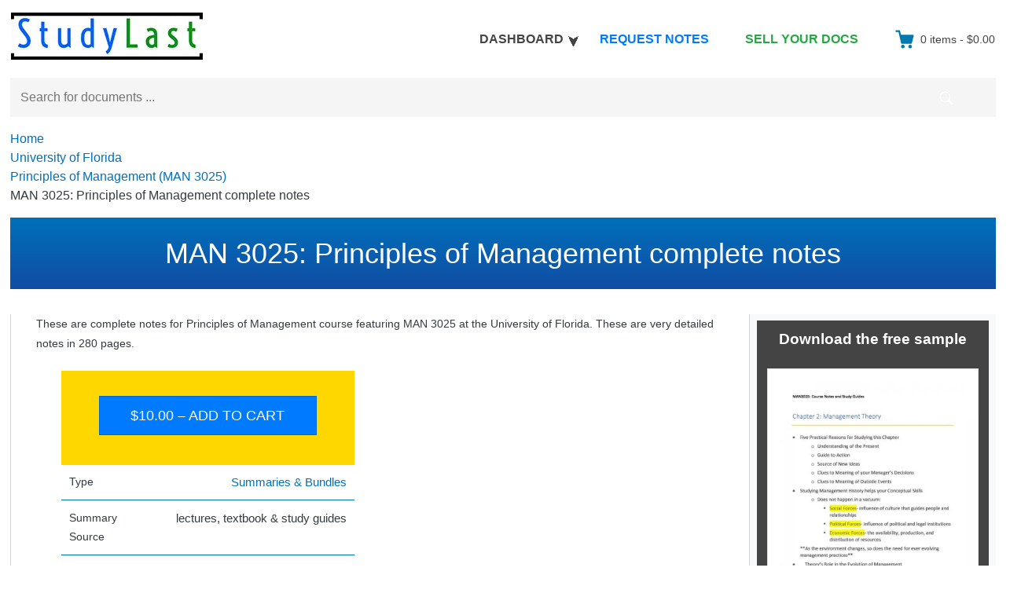

--- FILE ---
content_type: text/html; charset=UTF-8
request_url: https://studylast.com/uf/man-3025-principles-of-management-complete-notes/
body_size: 27070
content:
<!DOCTYPE html>
<html lang="en-US" class="no-js newdb">
<head><meta charset="UTF-8"><script>if(navigator.userAgent.match(/MSIE|Internet Explorer/i)||navigator.userAgent.match(/Trident\/7\..*?rv:11/i)){var href=document.location.href;if(!href.match(/[?&]nowprocket/)){if(href.indexOf("?")==-1){if(href.indexOf("#")==-1){document.location.href=href+"?nowprocket=1"}else{document.location.href=href.replace("#","?nowprocket=1#")}}else{if(href.indexOf("#")==-1){document.location.href=href+"&nowprocket=1"}else{document.location.href=href.replace("#","&nowprocket=1#")}}}}</script><script>(()=>{class RocketLazyLoadScripts{constructor(){this.v="2.0.3",this.userEvents=["keydown","keyup","mousedown","mouseup","mousemove","mouseover","mouseenter","mouseout","mouseleave","touchmove","touchstart","touchend","touchcancel","wheel","click","dblclick","input","visibilitychange"],this.attributeEvents=["onblur","onclick","oncontextmenu","ondblclick","onfocus","onmousedown","onmouseenter","onmouseleave","onmousemove","onmouseout","onmouseover","onmouseup","onmousewheel","onscroll","onsubmit"]}async t(){this.i(),this.o(),/iP(ad|hone)/.test(navigator.userAgent)&&this.h(),this.u(),this.l(this),this.m(),this.k(this),this.p(this),this._(),await Promise.all([this.R(),this.L()]),this.lastBreath=Date.now(),this.S(this),this.P(),this.D(),this.O(),this.M(),await this.C(this.delayedScripts.normal),await this.C(this.delayedScripts.defer),await this.C(this.delayedScripts.async),this.F("domReady"),await this.T(),await this.j(),await this.I(),this.F("windowLoad"),await this.A(),window.dispatchEvent(new Event("rocket-allScriptsLoaded")),this.everythingLoaded=!0,this.lastTouchEnd&&await new Promise((t=>setTimeout(t,500-Date.now()+this.lastTouchEnd))),this.H(),this.F("all"),this.U(),this.W()}i(){this.CSPIssue=sessionStorage.getItem("rocketCSPIssue"),document.addEventListener("securitypolicyviolation",(t=>{this.CSPIssue||"script-src-elem"!==t.violatedDirective||"data"!==t.blockedURI||(this.CSPIssue=!0,sessionStorage.setItem("rocketCSPIssue",!0))}),{isRocket:!0})}o(){window.addEventListener("pageshow",(t=>{this.persisted=t.persisted,this.realWindowLoadedFired=!0}),{isRocket:!0}),window.addEventListener("pagehide",(()=>{this.onFirstUserAction=null}),{isRocket:!0})}h(){let t;function e(e){t=e}window.addEventListener("touchstart",e,{isRocket:!0}),window.addEventListener("touchend",(function i(o){Math.abs(o.changedTouches[0].pageX-t.changedTouches[0].pageX)<10&&Math.abs(o.changedTouches[0].pageY-t.changedTouches[0].pageY)<10&&o.timeStamp-t.timeStamp<200&&(o.target.dispatchEvent(new PointerEvent("click",{target:o.target,bubbles:!0,cancelable:!0,detail:1})),event.preventDefault(),window.removeEventListener("touchstart",e,{isRocket:!0}),window.removeEventListener("touchend",i,{isRocket:!0}))}),{isRocket:!0})}q(t){this.userActionTriggered||("mousemove"!==t.type||this.firstMousemoveIgnored?"keyup"===t.type||"mouseover"===t.type||"mouseout"===t.type||(this.userActionTriggered=!0,this.onFirstUserAction&&this.onFirstUserAction()):this.firstMousemoveIgnored=!0),"click"===t.type&&t.preventDefault(),this.savedUserEvents.length>0&&(t.stopPropagation(),t.stopImmediatePropagation()),"touchstart"===this.lastEvent&&"touchend"===t.type&&(this.lastTouchEnd=Date.now()),"click"===t.type&&(this.lastTouchEnd=0),this.lastEvent=t.type,this.savedUserEvents.push(t)}u(){this.savedUserEvents=[],this.userEventHandler=this.q.bind(this),this.userEvents.forEach((t=>window.addEventListener(t,this.userEventHandler,{passive:!1,isRocket:!0})))}U(){this.userEvents.forEach((t=>window.removeEventListener(t,this.userEventHandler,{passive:!1,isRocket:!0}))),this.savedUserEvents.forEach((t=>{t.target.dispatchEvent(new window[t.constructor.name](t.type,t))}))}m(){this.eventsMutationObserver=new MutationObserver((t=>{const e="return false";for(const i of t){if("attributes"===i.type){const t=i.target.getAttribute(i.attributeName);t&&t!==e&&(i.target.setAttribute("data-rocket-"+i.attributeName,t),i.target["rocket"+i.attributeName]=new Function("event",t),i.target.setAttribute(i.attributeName,e))}"childList"===i.type&&i.addedNodes.forEach((t=>{if(t.nodeType===Node.ELEMENT_NODE)for(const i of t.attributes)this.attributeEvents.includes(i.name)&&i.value&&""!==i.value&&(t.setAttribute("data-rocket-"+i.name,i.value),t["rocket"+i.name]=new Function("event",i.value),t.setAttribute(i.name,e))}))}})),this.eventsMutationObserver.observe(document,{subtree:!0,childList:!0,attributeFilter:this.attributeEvents})}H(){this.eventsMutationObserver.disconnect(),this.attributeEvents.forEach((t=>{document.querySelectorAll("[data-rocket-"+t+"]").forEach((e=>{e.setAttribute(t,e.getAttribute("data-rocket-"+t)),e.removeAttribute("data-rocket-"+t)}))}))}k(t){Object.defineProperty(HTMLElement.prototype,"onclick",{get(){return this.rocketonclick||null},set(e){this.rocketonclick=e,this.setAttribute(t.everythingLoaded?"onclick":"data-rocket-onclick","this.rocketonclick(event)")}})}S(t){function e(e,i){let o=e[i];e[i]=null,Object.defineProperty(e,i,{get:()=>o,set(s){t.everythingLoaded?o=s:e["rocket"+i]=o=s}})}e(document,"onreadystatechange"),e(window,"onload"),e(window,"onpageshow");try{Object.defineProperty(document,"readyState",{get:()=>t.rocketReadyState,set(e){t.rocketReadyState=e},configurable:!0}),document.readyState="loading"}catch(t){console.log("WPRocket DJE readyState conflict, bypassing")}}l(t){this.originalAddEventListener=EventTarget.prototype.addEventListener,this.originalRemoveEventListener=EventTarget.prototype.removeEventListener,this.savedEventListeners=[],EventTarget.prototype.addEventListener=function(e,i,o){o&&o.isRocket||!t.B(e,this)&&!t.userEvents.includes(e)||t.B(e,this)&&!t.userActionTriggered||e.startsWith("rocket-")||t.everythingLoaded?t.originalAddEventListener.call(this,e,i,o):t.savedEventListeners.push({target:this,remove:!1,type:e,func:i,options:o})},EventTarget.prototype.removeEventListener=function(e,i,o){o&&o.isRocket||!t.B(e,this)&&!t.userEvents.includes(e)||t.B(e,this)&&!t.userActionTriggered||e.startsWith("rocket-")||t.everythingLoaded?t.originalRemoveEventListener.call(this,e,i,o):t.savedEventListeners.push({target:this,remove:!0,type:e,func:i,options:o})}}F(t){"all"===t&&(EventTarget.prototype.addEventListener=this.originalAddEventListener,EventTarget.prototype.removeEventListener=this.originalRemoveEventListener),this.savedEventListeners=this.savedEventListeners.filter((e=>{let i=e.type,o=e.target||window;return"domReady"===t&&"DOMContentLoaded"!==i&&"readystatechange"!==i||("windowLoad"===t&&"load"!==i&&"readystatechange"!==i&&"pageshow"!==i||(this.B(i,o)&&(i="rocket-"+i),e.remove?o.removeEventListener(i,e.func,e.options):o.addEventListener(i,e.func,e.options),!1))}))}p(t){let e;function i(e){return t.everythingLoaded?e:e.split(" ").map((t=>"load"===t||t.startsWith("load.")?"rocket-jquery-load":t)).join(" ")}function o(o){function s(e){const s=o.fn[e];o.fn[e]=o.fn.init.prototype[e]=function(){return this[0]===window&&t.userActionTriggered&&("string"==typeof arguments[0]||arguments[0]instanceof String?arguments[0]=i(arguments[0]):"object"==typeof arguments[0]&&Object.keys(arguments[0]).forEach((t=>{const e=arguments[0][t];delete arguments[0][t],arguments[0][i(t)]=e}))),s.apply(this,arguments),this}}if(o&&o.fn&&!t.allJQueries.includes(o)){const e={DOMContentLoaded:[],"rocket-DOMContentLoaded":[]};for(const t in e)document.addEventListener(t,(()=>{e[t].forEach((t=>t()))}),{isRocket:!0});o.fn.ready=o.fn.init.prototype.ready=function(i){function s(){parseInt(o.fn.jquery)>2?setTimeout((()=>i.bind(document)(o))):i.bind(document)(o)}return t.realDomReadyFired?!t.userActionTriggered||t.fauxDomReadyFired?s():e["rocket-DOMContentLoaded"].push(s):e.DOMContentLoaded.push(s),o([])},s("on"),s("one"),s("off"),t.allJQueries.push(o)}e=o}t.allJQueries=[],o(window.jQuery),Object.defineProperty(window,"jQuery",{get:()=>e,set(t){o(t)}})}P(){const t=new Map;document.write=document.writeln=function(e){const i=document.currentScript,o=document.createRange(),s=i.parentElement;let n=t.get(i);void 0===n&&(n=i.nextSibling,t.set(i,n));const c=document.createDocumentFragment();o.setStart(c,0),c.appendChild(o.createContextualFragment(e)),s.insertBefore(c,n)}}async R(){return new Promise((t=>{this.userActionTriggered?t():this.onFirstUserAction=t}))}async L(){return new Promise((t=>{document.addEventListener("DOMContentLoaded",(()=>{this.realDomReadyFired=!0,t()}),{isRocket:!0})}))}async I(){return this.realWindowLoadedFired?Promise.resolve():new Promise((t=>{window.addEventListener("load",t,{isRocket:!0})}))}M(){this.pendingScripts=[];this.scriptsMutationObserver=new MutationObserver((t=>{for(const e of t)e.addedNodes.forEach((t=>{"SCRIPT"!==t.tagName||t.noModule||t.isWPRocket||this.pendingScripts.push({script:t,promise:new Promise((e=>{const i=()=>{const i=this.pendingScripts.findIndex((e=>e.script===t));i>=0&&this.pendingScripts.splice(i,1),e()};t.addEventListener("load",i,{isRocket:!0}),t.addEventListener("error",i,{isRocket:!0}),setTimeout(i,1e3)}))})}))})),this.scriptsMutationObserver.observe(document,{childList:!0,subtree:!0})}async j(){await this.J(),this.pendingScripts.length?(await this.pendingScripts[0].promise,await this.j()):this.scriptsMutationObserver.disconnect()}D(){this.delayedScripts={normal:[],async:[],defer:[]},document.querySelectorAll("script[type$=rocketlazyloadscript]").forEach((t=>{t.hasAttribute("data-rocket-src")?t.hasAttribute("async")&&!1!==t.async?this.delayedScripts.async.push(t):t.hasAttribute("defer")&&!1!==t.defer||"module"===t.getAttribute("data-rocket-type")?this.delayedScripts.defer.push(t):this.delayedScripts.normal.push(t):this.delayedScripts.normal.push(t)}))}async _(){await this.L();let t=[];document.querySelectorAll("script[type$=rocketlazyloadscript][data-rocket-src]").forEach((e=>{let i=e.getAttribute("data-rocket-src");if(i&&!i.startsWith("data:")){i.startsWith("//")&&(i=location.protocol+i);try{const o=new URL(i).origin;o!==location.origin&&t.push({src:o,crossOrigin:e.crossOrigin||"module"===e.getAttribute("data-rocket-type")})}catch(t){}}})),t=[...new Map(t.map((t=>[JSON.stringify(t),t]))).values()],this.N(t,"preconnect")}async $(t){if(await this.G(),!0!==t.noModule||!("noModule"in HTMLScriptElement.prototype))return new Promise((e=>{let i;function o(){(i||t).setAttribute("data-rocket-status","executed"),e()}try{if(navigator.userAgent.includes("Firefox/")||""===navigator.vendor||this.CSPIssue)i=document.createElement("script"),[...t.attributes].forEach((t=>{let e=t.nodeName;"type"!==e&&("data-rocket-type"===e&&(e="type"),"data-rocket-src"===e&&(e="src"),i.setAttribute(e,t.nodeValue))})),t.text&&(i.text=t.text),t.nonce&&(i.nonce=t.nonce),i.hasAttribute("src")?(i.addEventListener("load",o,{isRocket:!0}),i.addEventListener("error",(()=>{i.setAttribute("data-rocket-status","failed-network"),e()}),{isRocket:!0}),setTimeout((()=>{i.isConnected||e()}),1)):(i.text=t.text,o()),i.isWPRocket=!0,t.parentNode.replaceChild(i,t);else{const i=t.getAttribute("data-rocket-type"),s=t.getAttribute("data-rocket-src");i?(t.type=i,t.removeAttribute("data-rocket-type")):t.removeAttribute("type"),t.addEventListener("load",o,{isRocket:!0}),t.addEventListener("error",(i=>{this.CSPIssue&&i.target.src.startsWith("data:")?(console.log("WPRocket: CSP fallback activated"),t.removeAttribute("src"),this.$(t).then(e)):(t.setAttribute("data-rocket-status","failed-network"),e())}),{isRocket:!0}),s?(t.fetchPriority="high",t.removeAttribute("data-rocket-src"),t.src=s):t.src="data:text/javascript;base64,"+window.btoa(unescape(encodeURIComponent(t.text)))}}catch(i){t.setAttribute("data-rocket-status","failed-transform"),e()}}));t.setAttribute("data-rocket-status","skipped")}async C(t){const e=t.shift();return e?(e.isConnected&&await this.$(e),this.C(t)):Promise.resolve()}O(){this.N([...this.delayedScripts.normal,...this.delayedScripts.defer,...this.delayedScripts.async],"preload")}N(t,e){this.trash=this.trash||[];let i=!0;var o=document.createDocumentFragment();t.forEach((t=>{const s=t.getAttribute&&t.getAttribute("data-rocket-src")||t.src;if(s&&!s.startsWith("data:")){const n=document.createElement("link");n.href=s,n.rel=e,"preconnect"!==e&&(n.as="script",n.fetchPriority=i?"high":"low"),t.getAttribute&&"module"===t.getAttribute("data-rocket-type")&&(n.crossOrigin=!0),t.crossOrigin&&(n.crossOrigin=t.crossOrigin),t.integrity&&(n.integrity=t.integrity),t.nonce&&(n.nonce=t.nonce),o.appendChild(n),this.trash.push(n),i=!1}})),document.head.appendChild(o)}W(){this.trash.forEach((t=>t.remove()))}async T(){try{document.readyState="interactive"}catch(t){}this.fauxDomReadyFired=!0;try{await this.G(),document.dispatchEvent(new Event("rocket-readystatechange")),await this.G(),document.rocketonreadystatechange&&document.rocketonreadystatechange(),await this.G(),document.dispatchEvent(new Event("rocket-DOMContentLoaded")),await this.G(),window.dispatchEvent(new Event("rocket-DOMContentLoaded"))}catch(t){console.error(t)}}async A(){try{document.readyState="complete"}catch(t){}try{await this.G(),document.dispatchEvent(new Event("rocket-readystatechange")),await this.G(),document.rocketonreadystatechange&&document.rocketonreadystatechange(),await this.G(),window.dispatchEvent(new Event("rocket-load")),await this.G(),window.rocketonload&&window.rocketonload(),await this.G(),this.allJQueries.forEach((t=>t(window).trigger("rocket-jquery-load"))),await this.G();const t=new Event("rocket-pageshow");t.persisted=this.persisted,window.dispatchEvent(t),await this.G(),window.rocketonpageshow&&window.rocketonpageshow({persisted:this.persisted})}catch(t){console.error(t)}}async G(){Date.now()-this.lastBreath>45&&(await this.J(),this.lastBreath=Date.now())}async J(){return document.hidden?new Promise((t=>setTimeout(t))):new Promise((t=>requestAnimationFrame(t)))}B(t,e){return e===document&&"readystatechange"===t||(e===document&&"DOMContentLoaded"===t||(e===window&&"DOMContentLoaded"===t||(e===window&&"load"===t||e===window&&"pageshow"===t)))}static run(){(new RocketLazyLoadScripts).t()}}RocketLazyLoadScripts.run()})();</script>
	
	<meta name="viewport" content="width=device-width, initial-scale=1">
	<link rel="profile" href="https://gmpg.org/xfn/11">
	
<link rel="apple-touch-icon" sizes="180x180" href="/apple-touch-icon.png">
<link rel="icon" type="image/png" sizes="32x32" href="/favicon-32x32.png">
<link rel="icon" type="image/png" sizes="16x16" href="/favicon-16x16.png">
<link rel="manifest" href="/site.webmanifest">
<link rel="mask-icon" href="/safari-pinned-tab.svg" color="#5bbad5">
<meta name="msapplication-TileColor" content="#00aba9">
<meta name="theme-color" content="#ffffff">


	<meta name='robots' content='index, follow, max-snippet:-1' /><title>MAN 3025: Principles of Management complete notes | StudyLast</title><meta name='description' content='These are complete notes for Principles of Management course featuring MAN 3025 at the University of Florida. These are very detailed notes in 280 pages.' /><meta property='og:description' class='downloades' content='These are complete notes for Principles of Management course featuring MAN 3025 at the University of Florida. These are very detailed notes in 280 pages.' /><meta name='twitter:description' content='These are complete notes for Principles of Management course featuring MAN 3025 at the University of Florida. These are very detailed notes in 280 pages.' /><meta property="og:type" content="article" /><meta property="og:title" content="MAN 3025: Principles of Management complete notes | StudyLast" /><meta property="article:published_time" content="2020-12-16T19:37:41+00:00" /><meta property="article:modified_time" content="2020-12-16T19:37:41+00:00" /><meta property="article:publisher" content="https://www.facebook.com/StudyLastFB" /><meta name="twitter:title" content="MAN 3025: Principles of Management complete notes | StudyLast" /><meta property="og:url" content="https://studylast.com/uf/man-3025-principles-of-management-complete-notes/" /><meta property="og:updated_time" content="2020-12-16T19:37:41+00:00" /><meta property="og:site_name" content="StudyLast" /><meta property="og:image" content="https://media.studylast.com/2020/12/MAN-3025-Principles-of-Management-complete-notes-p-pdf-1-416x538.jpg" /><meta property="og:image:width" content="416" /><meta property="og:image:height" content="538" /><meta property="fb:app_id" content="2063123490485739" /><meta property="og:image:secure_url" content="https://media.studylast.com/2020/12/MAN-3025-Principles-of-Management-complete-notes-p-pdf-1-416x538.jpg" /><meta name="twitter:card" content="summary_large_image" /><meta name="twitter:site" content="@LastStudy" /><meta name="twitter:domain" content="studylast.com" /><meta name="twitter:image" content="https://media.studylast.com/2020/12/MAN-3025-Principles-of-Management-complete-notes-p-pdf-1-416x538.jpg" /><script type="application/ld+json">{"@context":"https:\/\/schema.org","@type":"Product","name":"MAN 3025: Principles of Management complete notes | StudyLast","image":{"@type":"ImageObject","url":"https://media.studylast.com/2020/12/MAN-3025-Principles-of-Management-complete-notes-p-pdf-1-416x538.jpg","width":416,"height":538},"description":"These are complete notes for Principles of Management course featuring MAN 3025 at the University of Florida. These are very detailed notes in 280 pages.","mpn":"160","sku":"8851","brand":{"@type":"Brand","name":"StudyLast"},"review": {"@type": "Review","reviewRating": {"@type": "Rating","ratingValue": 5,"bestRating": "5"},"author": {"@type": "Organization","name": "StudyLast"}},"offers":{"@type":"Offer","price":"10.00","priceValidUntil":"2029-12-31T23:59:00+0000","url":"https://studylast.com/uf/man-3025-principles-of-management-complete-notes/","priceCurrency":"USD","availability":"InStock"}}</script><script type="application/ld+json">{"@context":"https:\/\/schema.org","@type":"BreadcrumbList","itemListElement": [{ "@type": "ListItem", "position": 1, "name": "Home", "item": "https://studylast.com/" },{ "@type": "ListItem", "position": 2, "name": "University of Florida", "item": "https://studylast.com/upload-institute/uf/"},{ "@type": "ListItem", "position": 3, "name": "Principles of Management (MAN 3025)", "item": "https://studylast.com/upload-course/principles-of-management-man-3025/"},{ "@type": "ListItem", "position": 4, "name": "MAN 3025: Principles of Management complete notes" }]}</script><script data-cfasync="false" data-no-defer="1" data-no-minify="1" data-no-optimize="1">var ewww_webp_supported=!1;function check_webp_feature(A,e){var w;e=void 0!==e?e:function(){},ewww_webp_supported?e(ewww_webp_supported):((w=new Image).onload=function(){ewww_webp_supported=0<w.width&&0<w.height,e&&e(ewww_webp_supported)},w.onerror=function(){e&&e(!1)},w.src="data:image/webp;base64,"+{alpha:"UklGRkoAAABXRUJQVlA4WAoAAAAQAAAAAAAAAAAAQUxQSAwAAAARBxAR/Q9ERP8DAABWUDggGAAAABQBAJ0BKgEAAQAAAP4AAA3AAP7mtQAAAA=="}[A])}check_webp_feature("alpha");</script><meta name='robots' content='max-image-preview:large' />
<link rel='preload' as='script' href='https://studylast.com/templcon/tempsup/easy-digital-downloads/assets/js/edd-ajax.js?ver=3.1.5' data-wpacu-preload-js='1'>

		
							
			
				
				
		<style id='edd-downloads-style-inline-css' type='text/css'>.edd-blocks__columns{grid-gap:1rem;display:grid}@media(min-width:600px){.edd-blocks__columns{grid-template-columns:repeat(2,50%)}}@media(min-width:960px){.edd-blocks__columns-3{grid-template-columns:repeat(3,1fr)}.edd-blocks__columns-4{grid-template-columns:repeat(4,1fr)}.edd-blocks__columns-5{grid-template-columns:repeat(5,1fr)}.edd-blocks__columns-6{grid-template-columns:repeat(6,1fr)}}.wp-block-edd-downloads .navigation{border:none;display:flex;gap:.5rem;justify-content:center;margin:2rem 0}.wp-block-edd-downloads .page-numbers{border:1px solid;border-radius:3px;padding:.5rem 1rem}.edd-blocks__downloads{display:grid;gap:2rem}.edd-blocks__columns .edd-blocks__download{display:flex;flex-direction:column;padding:1rem}.edd-blocks__columns .edd-blocks__download-content{flex-grow:1}.edd-blocks__download-image-link{border:none;padding:0}.edd-blocks__download-image-link img{display:block;height:auto;max-width:100%}.wp-block-edd-buy-button .edd-submit{display:table}.wp-block-edd-buy-button .aligncenter,.wp-block-edd-buy-button .alignwide{margin:0 auto}.wp-block-edd-buy-button .alignright{margin:0 0 0 auto}.wp-block-edd-buy-button .alignleft{margin:0 auto 0 0}.wp-block-edd-buy-button .alignwide{width:100%}</style>
<style id='edd-buy-button-style-inline-css' type='text/css'>.wp-block-edd-buy-button .edd-submit{display:table}.wp-block-edd-buy-button .aligncenter,.wp-block-edd-buy-button .alignwide{margin:0 auto}.wp-block-edd-buy-button .alignright{margin:0 0 0 auto}.wp-block-edd-buy-button .alignleft{margin:0 auto 0 0}.wp-block-edd-buy-button .alignwide{width:100%}</style>
<style id='edd-login-style-inline-css' type='text/css'>.screen-reader-text{clip:rect(1px,1px,1px,1px);word-wrap:normal!important;border:0;-webkit-clip-path:inset(50%);clip-path:inset(50%);height:1px;margin:-1px;overflow:hidden;padding:0;position:absolute;width:1px}.edd-blocks-form{border:1px solid var(--edd-blocks-light-grey);display:grid;gap:1.25rem;padding:2rem}.widget .edd-blocks-form{border:none;padding:0}.edd-blocks-form .edd-blocks-form__group,.edd-blocks-form legend{display:block;margin:0}.edd-blocks-form .edd-blocks-form__group>label{display:block;margin-bottom:.5rem!important}.edd-blocks-form input[type=email],.edd-blocks-form input[type=password],.edd-blocks-form input[type=text],.edd-blocks-form select{box-sizing:border-box;display:block;padding:4px 6px;width:100%}.edd-blocks-form .edd-blocks-form__halves{display:flex!important;gap:1rem;justify-content:space-between}@media(min-width:600px){.edd-blocks-form .edd-blocks-form__halves>*{flex-basis:50%}}p+.edd-blocks-form{margin-top:2rem}.edd-button-secondary,.edd-submit{transition:all .2s ease-in-out}.edd-button-secondary:active,.edd-button-secondary:hover,.edd-submit:active,.edd-submit:hover{transform:translateY(-1px)}.edd-button-secondary{background-color:var(--edd-blocks-light-grey);border:1px solid #ddd;border-radius:4px;color:unset;margin:0;padding:.5rem 1rem}.edd-button-secondary:disabled{opacity:.6}.wp-block-edd-login #pass-strength-result{background-color:#f0f0f1;border:1px solid #dcdcde;box-sizing:border-box;color:#1d2327;margin:-1px 1px 5px;opacity:0;padding:3px 5px;text-align:center}.wp-block-edd-login #pass-strength-result.short{background-color:#ffabaf;border-color:#e65054;opacity:1}.wp-block-edd-login #pass-strength-result.bad{background-color:#facfd2;border-color:#f86368;opacity:1}.wp-block-edd-login #pass-strength-result.good{background-color:#f5e6ab;border-color:#f0c33c;opacity:1}.wp-block-edd-login #pass-strength-result.strong{background-color:#b8e6bf;border-color:#68de7c;opacity:1}.wp-block-edd-login .wp-pwd.is-open{position:relative}.wp-block-edd-login .button.wp-hide-pw{background:transparent;border:1px solid transparent;box-shadow:none;color:#555;font-size:14px;height:2.5rem;line-height:2;margin:0;min-height:40px;min-width:40px;padding:5px 9px;position:absolute;right:0;top:0;width:2.5rem}.wp-block-edd-login .button.wp-hide-pw .dashicons{display:block}.wp-block-edd-login div.reset-pass-submit{align-items:center;display:flex;justify-content:space-between}.wp-block-edd-login .edd-alert p,.wp-block-edd-login p{margin:0;padding:0}</style>
<style id='edd-register-style-inline-css' type='text/css'>.screen-reader-text{clip:rect(1px,1px,1px,1px);word-wrap:normal!important;border:0;-webkit-clip-path:inset(50%);clip-path:inset(50%);height:1px;margin:-1px;overflow:hidden;padding:0;position:absolute;width:1px}.edd-blocks-form{border:1px solid var(--edd-blocks-light-grey);display:grid;gap:1.25rem;padding:2rem}.widget .edd-blocks-form{border:none;padding:0}.edd-blocks-form .edd-blocks-form__group,.edd-blocks-form legend{display:block;margin:0}.edd-blocks-form .edd-blocks-form__group>label{display:block;margin-bottom:.5rem!important}.edd-blocks-form input[type=email],.edd-blocks-form input[type=password],.edd-blocks-form input[type=text],.edd-blocks-form select{box-sizing:border-box;display:block;padding:4px 6px;width:100%}.edd-blocks-form .edd-blocks-form__halves{display:flex!important;gap:1rem;justify-content:space-between}@media(min-width:600px){.edd-blocks-form .edd-blocks-form__halves>*{flex-basis:50%}}p+.edd-blocks-form{margin-top:2rem}.edd-button-secondary,.edd-submit{transition:all .2s ease-in-out}.edd-button-secondary:active,.edd-button-secondary:hover,.edd-submit:active,.edd-submit:hover{transform:translateY(-1px)}.edd-button-secondary{background-color:var(--edd-blocks-light-grey);border:1px solid #ddd;border-radius:4px;color:unset;margin:0;padding:.5rem 1rem}.edd-button-secondary:disabled{opacity:.6}.wp-block-edd-register .edd-blocks-form__group-password .edd-blocks-form__control{position:relative}.wp-block-edd-register #pass-strength-result{background-color:#f0f0f1;border:1px solid #dcdcde;box-sizing:border-box;color:#1d2327;margin:-1px 1px 5px;opacity:0;padding:3px 5px;text-align:center}.wp-block-edd-register #pass-strength-result.short{background-color:#ffabaf;border-color:#e65054;opacity:1}.wp-block-edd-register #pass-strength-result.bad{background-color:#facfd2;border-color:#f86368;opacity:1}.wp-block-edd-register #pass-strength-result.good{background-color:#f5e6ab;border-color:#f0c33c;opacity:1}.wp-block-edd-register #pass-strength-result.strong{background-color:#b8e6bf;border-color:#68de7c;opacity:1}.wp-block-edd-register .wp-pwd.is-open{position:relative}.wp-block-edd-register .button.wp-hide-pw{background:transparent;border:1px solid transparent;box-shadow:none;color:#555;font-size:14px;height:2.5rem;line-height:2;margin:0;min-height:40px;min-width:40px;padding:5px 9px;position:absolute;right:0;top:0;width:2.5rem}.wp-block-edd-register .button.wp-hide-pw .dashicons{display:block}.wp-block-edd-register div.edd-blocks-form__group-submit{align-items:center;display:flex;justify-content:space-between}.wp-block-edd-register .edd-alert p,.wp-block-edd-register p{margin:0;padding:0}</style>
<style id='edd-order-history-style-inline-css' type='text/css'>.edd-blocks__columns{grid-gap:1rem;display:grid}@media(min-width:600px){.edd-blocks__columns{grid-template-columns:repeat(2,50%)}}@media(min-width:960px){.edd-blocks__columns-3{grid-template-columns:repeat(3,1fr)}.edd-blocks__columns-4{grid-template-columns:repeat(4,1fr)}.edd-blocks__columns-5{grid-template-columns:repeat(5,1fr)}.edd-blocks__columns-6{grid-template-columns:repeat(6,1fr)}}.edd-blocks-form{border:1px solid var(--edd-blocks-light-grey);display:grid;gap:1.25rem;padding:2rem}.widget .edd-blocks-form{border:none;padding:0}.edd-blocks-form .edd-blocks-form__group,.edd-blocks-form legend{display:block;margin:0}.edd-blocks-form .edd-blocks-form__group>label{display:block;margin-bottom:.5rem!important}.edd-blocks-form input[type=email],.edd-blocks-form input[type=password],.edd-blocks-form input[type=text],.edd-blocks-form select{box-sizing:border-box;display:block;padding:4px 6px;width:100%}.edd-blocks-form .edd-blocks-form__halves{display:flex!important;gap:1rem;justify-content:space-between}@media(min-width:600px){.edd-blocks-form .edd-blocks-form__halves>*{flex-basis:50%}}p+.edd-blocks-form{margin-top:2rem}.edd-button-secondary,.edd-submit{transition:all .2s ease-in-out}.edd-button-secondary:active,.edd-button-secondary:hover,.edd-submit:active,.edd-submit:hover{transform:translateY(-1px)}.edd-button-secondary{background-color:var(--edd-blocks-light-grey);border:1px solid #ddd;border-radius:4px;color:unset;margin:0;padding:.5rem 1rem}.edd-button-secondary:disabled{opacity:.6}.edd-blocks__orders-grid{display:grid;gap:1rem}.edd-blocks-orders__order{border:1px solid var(--edd-blocks-light-grey);display:flex;flex-direction:column;gap:1rem;padding:1rem}.edd-blocks-orders__order-data,.edd-blocks-orders__order-header{display:flex;flex-wrap:wrap;justify-content:space-between}.edd-blocks-orders__order-header{border-bottom:1px solid var(--edd-blocks-light-grey);padding-bottom:.5rem}.edd-blocks-orders__order-id{font-weight:700}.edd-blocks-orders__order-details{flex-basis:100%}</style>
<style id='edd-confirmation-style-inline-css' type='text/css'>.edd-blocks__row{align-items:center;display:grid;gap:1rem}.edd-blocks__row-label{font-weight:700}@media(min-width:480px){.edd-blocks__row{grid-template-columns:repeat(auto-fit,minmax(150px,1fr))}.edd-blocks__row>div:last-of-type:not(:first-of-type){text-align:right}.edd-blocks__row>div:only-child{grid-column:1/span 2}}.edd-blocks-receipt__items,.edd-blocks-receipt__totals{border:1px solid var(--edd-blocks-light-grey);display:grid;margin:0 auto 1.5rem;padding:1rem}.edd-blocks-receipt__row-item{border-bottom:1px solid var(--edd-blocks-light-grey);padding:.5rem 0}.edd-blocks-receipt__row-item:last-child{border-bottom:none!important}.edd-blocks-receipt__row-header{border-bottom:1px solid var(--edd-blocks-light-grey);font-size:1.1rem;font-weight:700;padding-bottom:.5rem}</style>
<style id='edd-receipt-style-inline-css' type='text/css'>.screen-reader-text{clip:rect(1px,1px,1px,1px);word-wrap:normal!important;border:0;-webkit-clip-path:inset(50%);clip-path:inset(50%);height:1px;margin:-1px;overflow:hidden;padding:0;position:absolute;width:1px}.edd-blocks__row{align-items:center;display:grid;gap:1rem}.edd-blocks__row-label{font-weight:700}@media(min-width:480px){.edd-blocks__row{grid-template-columns:repeat(auto-fit,minmax(150px,1fr))}.edd-blocks__row>div:last-of-type:not(:first-of-type){text-align:right}.edd-blocks__row>div:only-child{grid-column:1/span 2}}.edd-blocks-form{border:1px solid var(--edd-blocks-light-grey);display:grid;gap:1.25rem;padding:2rem}.widget .edd-blocks-form{border:none;padding:0}.edd-blocks-form .edd-blocks-form__group,.edd-blocks-form legend{display:block;margin:0}.edd-blocks-form .edd-blocks-form__group>label{display:block;margin-bottom:.5rem!important}.edd-blocks-form input[type=email],.edd-blocks-form input[type=password],.edd-blocks-form input[type=text],.edd-blocks-form select{box-sizing:border-box;display:block;padding:4px 6px;width:100%}.edd-blocks-form .edd-blocks-form__halves{display:flex!important;gap:1rem;justify-content:space-between}@media(min-width:600px){.edd-blocks-form .edd-blocks-form__halves>*{flex-basis:50%}}p+.edd-blocks-form{margin-top:2rem}.edd-button-secondary,.edd-submit{transition:all .2s ease-in-out}.edd-button-secondary:active,.edd-button-secondary:hover,.edd-submit:active,.edd-submit:hover{transform:translateY(-1px)}.edd-button-secondary{background-color:var(--edd-blocks-light-grey);border:1px solid #ddd;border-radius:4px;color:unset;margin:0;padding:.5rem 1rem}.edd-button-secondary:disabled{opacity:.6}.edd-blocks-receipt__items,.edd-blocks-receipt__totals{border:1px solid var(--edd-blocks-light-grey);display:grid;margin:0 auto 1.5rem;padding:1rem}.edd-blocks-receipt__row-item{border-bottom:1px solid var(--edd-blocks-light-grey);padding:.5rem 0}.edd-blocks-receipt__row-item:last-child{border-bottom:none!important}.edd-blocks-receipt__row-header{border-bottom:1px solid var(--edd-blocks-light-grey);font-size:1.1rem;font-weight:700;padding-bottom:.5rem}.edd-blocks-receipt__items .edd-blocks__row{border-bottom:1px solid var(--edd-blocks-light-grey);padding:.5rem 0}</style>
<style id='edd-user-downloads-style-inline-css' type='text/css'>.screen-reader-text{clip:rect(1px,1px,1px,1px);word-wrap:normal!important;border:0;-webkit-clip-path:inset(50%);clip-path:inset(50%);height:1px;margin:-1px;overflow:hidden;padding:0;position:absolute;width:1px}.edd-pro-search__control{display:flex;justify-content:flex-end;margin-bottom:2em}.edd-pro-search__control input{max-width:100%;width:300px}.edd-pro-search__hidden{display:none!important}.edd-blocks__row{align-items:center;display:grid;gap:1rem}.edd-blocks__row-label{font-weight:700}@media(min-width:480px){.edd-blocks__row{grid-template-columns:repeat(auto-fit,minmax(150px,1fr))}.edd-blocks__row>div:last-of-type:not(:first-of-type){text-align:right}.edd-blocks__row>div:only-child{grid-column:1/span 2}}div.edd-blocks__user-downloads{border:1px solid var(--edd-blocks-light-grey);padding:1rem}div.edd-blocks__user-downloads .edd-blocks__row-column{text-align:left}.edd-order-item__product,.edd-order-items__header{border-bottom:1px solid var(--edd-blocks-light-grey);gap:1em;padding:.5em 0}.edd-order-item__product:last-child,.edd-order-items__header:last-child{border-bottom:none;padding-bottom:0}.edd-order-items__header{padding-top:0}</style>
<style id='edd-terms-style-inline-css' type='text/css'>.edd-blocks__columns{grid-gap:1rem;display:grid}@media(min-width:600px){.edd-blocks__columns{grid-template-columns:repeat(2,50%)}}@media(min-width:960px){.edd-blocks__columns-3{grid-template-columns:repeat(3,1fr)}.edd-blocks__columns-4{grid-template-columns:repeat(4,1fr)}.edd-blocks__columns-5{grid-template-columns:repeat(5,1fr)}.edd-blocks__columns-6{grid-template-columns:repeat(6,1fr)}}.wp-block-edd-terms{grid-gap:1rem;display:grid}.wp-block-edd-terms img{display:block;height:auto;max-width:100%}.edd-blocks__term-title{align-items:center;display:flex;gap:.5rem}</style>
<style id='edd-cart-style-inline-css' type='text/css'>.edd-blocks-form__cart .edd_cart_remove_item_btn{border:none;margin-left:.5rem;padding:0;text-decoration:none}.edd-blocks-form__cart .edd_cart_remove_item_btn svg{opacity:.6}.edd-blocks-form__cart .edd_cart_remove_item_btn svg:hover{opacity:.9}.edd-blocks-form__cart #edd_checkout_cart{border:1px solid #eee;display:grid}.edd-blocks-form__cart .edd_cart_item_name{display:grid;gap:1rem}.edd-blocks-form__cart .edd_cart_item_name .edd_cart_actions{align-items:center;display:inline-flex;flex-basis:100%;gap:.5rem}.edd-blocks-form__cart .edd_cart_item_name .edd_cart_actions label{margin:0!important}.edd-blocks-form__cart .edd_cart_item_name .edd_cart_actions input.edd-item-quantity{width:3rem!important}.edd-blocks-form__cart .edd_checkout_cart_item_title{align-items:center;display:flex;gap:1rem}.edd-blocks-form__cart .edd_cart_fee_amount,.edd-blocks-form__cart .edd_cart_item_price{align-items:center;display:flex;gap:.5rem}@media(min-width:480px){.edd-blocks-form__cart .edd_cart_fee_amount,.edd-blocks-form__cart .edd_cart_item_price{justify-content:flex-end}}.edd-blocks-form__cart .edd-blocks-cart__row,.edd-blocks-form__cart .edd_cart_footer_row{align-items:center;display:flex;flex-wrap:wrap;gap:1rem;padding:1.5rem}.edd-blocks-form__cart .edd-blocks-cart__row>div:last-of-type:not(:first-of-type),.edd-blocks-form__cart .edd_cart_footer_row>div:last-of-type:not(:first-of-type){flex:1 1 110px}@media(min-width:480px){.edd-blocks-form__cart .edd-blocks-cart__row>div:last-of-type:not(:first-of-type),.edd-blocks-form__cart .edd_cart_footer_row>div:last-of-type:not(:first-of-type){text-align:right}}.edd-blocks-form__cart .edd-blocks-cart__items,.edd-blocks-form__cart .edd-blocks-cart__row-header{border-bottom:1px solid #eee}.edd-blocks-form__cart .edd-blocks-cart__row-header,.edd-blocks-form__cart .edd_cart_total{font-weight:700}.edd-blocks-form__cart .edd-blocks-cart__row-footer{text-align:right}.edd-blocks-form__cart .edd-blocks-cart__row-footer>div:only-child{flex-grow:1}.edd-blocks-form__cart .edd-blocks-cart__action-remove,.edd-blocks-form__cart .edd_discount_remove{background:url([data-uri]) 50% no-repeat;background-size:1em;box-shadow:none!important;display:block;height:1em;opacity:.6;top:0;width:1em}.edd-blocks-form__cart .edd-blocks-cart__action-remove:hover,.edd-blocks-form__cart .edd_discount_remove:hover{background-position:50%;opacity:1}.edd-blocks-form__cart .edd_cart_item_image img{display:block}.edd-blocks__cart-mini,.edd-blocks__cart-mini a{align-items:center;color:unset;display:flex;gap:.25rem;justify-content:flex-end;text-decoration:none}.edd-blocks__cart-mini a svg,.edd-blocks__cart-mini svg{fill:none;height:1.5rem;width:1.5rem}.wp-block-edd-cart .edd-blocks-cart__row-footer{padding:.5rem 1.5rem}</style>
<link rel='stylesheet' id='edd-checkout-style-css'  href='https://studylast.com/templcon/tempsup/easy-digital-downloads/includes/blocks/build/checkout/./style-index.css?ver=2.0.0' type='text/css' media='all' />
<link rel='stylesheet' id='edd-styles-css'  href='https://studylast.com/templcon/tempsup/easy-digital-downloads/assets/css/edd.min.css?ver=3.1.5' type='text/css' media='all' />
<style id='edd-styles-inline-css' type='text/css'>body{--edd-blocks-light-grey:#eee}</style>
<link rel='stylesheet' id='edd-rvi-css' href='https://studylast.com/templcon/cache/asset-cleanup/css/item/edd-rvi-va30ffe726d9fddfa1854c4b26d158545325432d6.css' type='text/css' media='all' />
<link rel='stylesheet' id='themedd-css' href='https://studylast.com/templcon/cache/asset-cleanup/css/item/themedd-v88f33f9bb3ba087648b575949594a6a9dc8e2ba5.css' type='text/css' media='all' />
<link rel='stylesheet' id='bootstrap-css'  href='https://studylast.com/templcon/themes/gcgus/assets/css/bootstrap.min.css?ver=5.8.12' type='text/css' media='all' />
<link rel='stylesheet' id='gcgus-style-css' href='https://studylast.com/templcon/cache/asset-cleanup/css/item/gcgus-style-v400a683f727a88ed3246aee2243020e246219851.css' type='text/css' media='' />
<link rel='stylesheet' id='flag-icons-css'  href='https://studylast.com/templcon/themes/gcgus/assets/css/flag-icon.min.css?ver=5.8.12' type='text/css' media='all' />




<script data-cfasync="false" data-no-defer="1" data-no-minify="1" data-no-optimize="1">var Arrive=function(c,w){"use strict";if(c.MutationObserver&&"undefined"!=typeof HTMLElement){var r,a=0,u=(r=HTMLElement.prototype.matches||HTMLElement.prototype.webkitMatchesSelector||HTMLElement.prototype.mozMatchesSelector||HTMLElement.prototype.msMatchesSelector,{matchesSelector:function(e,t){return e instanceof HTMLElement&&r.call(e,t)},addMethod:function(e,t,r){var a=e[t];e[t]=function(){return r.length==arguments.length?r.apply(this,arguments):"function"==typeof a?a.apply(this,arguments):void 0}},callCallbacks:function(e,t){t&&t.options.onceOnly&&1==t.firedElems.length&&(e=[e[0]]);for(var r,a=0;r=e[a];a++)r&&r.callback&&r.callback.call(r.elem,r.elem);t&&t.options.onceOnly&&1==t.firedElems.length&&t.me.unbindEventWithSelectorAndCallback.call(t.target,t.selector,t.callback)},checkChildNodesRecursively:function(e,t,r,a){for(var i,n=0;i=e[n];n++)r(i,t,a)&&a.push({callback:t.callback,elem:i}),0<i.childNodes.length&&u.checkChildNodesRecursively(i.childNodes,t,r,a)},mergeArrays:function(e,t){var r,a={};for(r in e)e.hasOwnProperty(r)&&(a[r]=e[r]);for(r in t)t.hasOwnProperty(r)&&(a[r]=t[r]);return a},toElementsArray:function(e){return e=void 0!==e&&("number"!=typeof e.length||e===c)?[e]:e}}),e=(l.prototype.addEvent=function(e,t,r,a){a={target:e,selector:t,options:r,callback:a,firedElems:[]};return this._beforeAdding&&this._beforeAdding(a),this._eventsBucket.push(a),a},l.prototype.removeEvent=function(e){for(var t,r=this._eventsBucket.length-1;t=this._eventsBucket[r];r--)e(t)&&(this._beforeRemoving&&this._beforeRemoving(t),(t=this._eventsBucket.splice(r,1))&&t.length&&(t[0].callback=null))},l.prototype.beforeAdding=function(e){this._beforeAdding=e},l.prototype.beforeRemoving=function(e){this._beforeRemoving=e},l),t=function(i,n){var o=new e,l=this,s={fireOnAttributesModification:!1};return o.beforeAdding(function(t){var e=t.target;e!==c.document&&e!==c||(e=document.getElementsByTagName("html")[0]);var r=new MutationObserver(function(e){n.call(this,e,t)}),a=i(t.options);r.observe(e,a),t.observer=r,t.me=l}),o.beforeRemoving(function(e){e.observer.disconnect()}),this.bindEvent=function(e,t,r){t=u.mergeArrays(s,t);for(var a=u.toElementsArray(this),i=0;i<a.length;i++)o.addEvent(a[i],e,t,r)},this.unbindEvent=function(){var r=u.toElementsArray(this);o.removeEvent(function(e){for(var t=0;t<r.length;t++)if(this===w||e.target===r[t])return!0;return!1})},this.unbindEventWithSelectorOrCallback=function(r){var a=u.toElementsArray(this),i=r,e="function"==typeof r?function(e){for(var t=0;t<a.length;t++)if((this===w||e.target===a[t])&&e.callback===i)return!0;return!1}:function(e){for(var t=0;t<a.length;t++)if((this===w||e.target===a[t])&&e.selector===r)return!0;return!1};o.removeEvent(e)},this.unbindEventWithSelectorAndCallback=function(r,a){var i=u.toElementsArray(this);o.removeEvent(function(e){for(var t=0;t<i.length;t++)if((this===w||e.target===i[t])&&e.selector===r&&e.callback===a)return!0;return!1})},this},i=new function(){var s={fireOnAttributesModification:!1,onceOnly:!1,existing:!1};function n(e,t,r){return!(!u.matchesSelector(e,t.selector)||(e._id===w&&(e._id=a++),-1!=t.firedElems.indexOf(e._id)))&&(t.firedElems.push(e._id),!0)}var c=(i=new t(function(e){var t={attributes:!1,childList:!0,subtree:!0};return e.fireOnAttributesModification&&(t.attributes=!0),t},function(e,i){e.forEach(function(e){var t=e.addedNodes,r=e.target,a=[];null!==t&&0<t.length?u.checkChildNodesRecursively(t,i,n,a):"attributes"===e.type&&n(r,i)&&a.push({callback:i.callback,elem:r}),u.callCallbacks(a,i)})})).bindEvent;return i.bindEvent=function(e,t,r){t=void 0===r?(r=t,s):u.mergeArrays(s,t);var a=u.toElementsArray(this);if(t.existing){for(var i=[],n=0;n<a.length;n++)for(var o=a[n].querySelectorAll(e),l=0;l<o.length;l++)i.push({callback:r,elem:o[l]});if(t.onceOnly&&i.length)return r.call(i[0].elem,i[0].elem);setTimeout(u.callCallbacks,1,i)}c.call(this,e,t,r)},i},o=new function(){var a={};function i(e,t){return u.matchesSelector(e,t.selector)}var n=(o=new t(function(){return{childList:!0,subtree:!0}},function(e,r){e.forEach(function(e){var t=e.removedNodes,e=[];null!==t&&0<t.length&&u.checkChildNodesRecursively(t,r,i,e),u.callCallbacks(e,r)})})).bindEvent;return o.bindEvent=function(e,t,r){t=void 0===r?(r=t,a):u.mergeArrays(a,t),n.call(this,e,t,r)},o};d(HTMLElement.prototype),d(NodeList.prototype),d(HTMLCollection.prototype),d(HTMLDocument.prototype),d(Window.prototype);var n={};return s(i,n,"unbindAllArrive"),s(o,n,"unbindAllLeave"),n}function l(){this._eventsBucket=[],this._beforeAdding=null,this._beforeRemoving=null}function s(e,t,r){u.addMethod(t,r,e.unbindEvent),u.addMethod(t,r,e.unbindEventWithSelectorOrCallback),u.addMethod(t,r,e.unbindEventWithSelectorAndCallback)}function d(e){e.arrive=i.bindEvent,s(i,e,"unbindArrive"),e.leave=o.bindEvent,s(o,e,"unbindLeave")}}(window,void 0),ewww_webp_supported=!1;function check_webp_feature(e,t){var r;ewww_webp_supported?t(ewww_webp_supported):((r=new Image).onload=function(){ewww_webp_supported=0<r.width&&0<r.height,t(ewww_webp_supported)},r.onerror=function(){t(!1)},r.src="data:image/webp;base64,"+{alpha:"UklGRkoAAABXRUJQVlA4WAoAAAAQAAAAAAAAAAAAQUxQSAwAAAARBxAR/Q9ERP8DAABWUDggGAAAABQBAJ0BKgEAAQAAAP4AAA3AAP7mtQAAAA==",animation:"UklGRlIAAABXRUJQVlA4WAoAAAASAAAAAAAAAAAAQU5JTQYAAAD/////AABBTk1GJgAAAAAAAAAAAAAAAAAAAGQAAABWUDhMDQAAAC8AAAAQBxAREYiI/gcA"}[e])}function ewwwLoadImages(e){if(e){for(var t=document.querySelectorAll(".batch-image img, .image-wrapper a, .ngg-pro-masonry-item a, .ngg-galleria-offscreen-seo-wrapper a"),r=0,a=t.length;r<a;r++)ewwwAttr(t[r],"data-src",t[r].getAttribute("data-webp")),ewwwAttr(t[r],"data-thumbnail",t[r].getAttribute("data-webp-thumbnail"));for(var i=document.querySelectorAll(".rev_slider ul li"),r=0,a=i.length;r<a;r++){ewwwAttr(i[r],"data-thumb",i[r].getAttribute("data-webp-thumb"));for(var n=1;n<11;)ewwwAttr(i[r],"data-param"+n,i[r].getAttribute("data-webp-param"+n)),n++}for(r=0,a=(i=document.querySelectorAll(".rev_slider img")).length;r<a;r++)ewwwAttr(i[r],"data-lazyload",i[r].getAttribute("data-webp-lazyload"));for(var o=document.querySelectorAll("div.woocommerce-product-gallery__image"),r=0,a=o.length;r<a;r++)ewwwAttr(o[r],"data-thumb",o[r].getAttribute("data-webp-thumb"))}for(var l=document.querySelectorAll("video"),r=0,a=l.length;r<a;r++)ewwwAttr(l[r],"poster",e?l[r].getAttribute("data-poster-webp"):l[r].getAttribute("data-poster-image"));for(var s,c=document.querySelectorAll("img.ewww_webp_lazy_load"),r=0,a=c.length;r<a;r++)e&&(ewwwAttr(c[r],"data-lazy-srcset",c[r].getAttribute("data-lazy-srcset-webp")),ewwwAttr(c[r],"data-srcset",c[r].getAttribute("data-srcset-webp")),ewwwAttr(c[r],"data-lazy-src",c[r].getAttribute("data-lazy-src-webp")),ewwwAttr(c[r],"data-src",c[r].getAttribute("data-src-webp")),ewwwAttr(c[r],"data-orig-file",c[r].getAttribute("data-webp-orig-file")),ewwwAttr(c[r],"data-medium-file",c[r].getAttribute("data-webp-medium-file")),ewwwAttr(c[r],"data-large-file",c[r].getAttribute("data-webp-large-file")),null!=(s=c[r].getAttribute("srcset"))&&!1!==s&&s.includes("R0lGOD")&&ewwwAttr(c[r],"src",c[r].getAttribute("data-lazy-src-webp"))),c[r].className=c[r].className.replace(/\bewww_webp_lazy_load\b/,"");for(var w=document.querySelectorAll(".ewww_webp"),r=0,a=w.length;r<a;r++)e?(ewwwAttr(w[r],"srcset",w[r].getAttribute("data-srcset-webp")),ewwwAttr(w[r],"src",w[r].getAttribute("data-src-webp")),ewwwAttr(w[r],"data-orig-file",w[r].getAttribute("data-webp-orig-file")),ewwwAttr(w[r],"data-medium-file",w[r].getAttribute("data-webp-medium-file")),ewwwAttr(w[r],"data-large-file",w[r].getAttribute("data-webp-large-file")),ewwwAttr(w[r],"data-large_image",w[r].getAttribute("data-webp-large_image")),ewwwAttr(w[r],"data-src",w[r].getAttribute("data-webp-src"))):(ewwwAttr(w[r],"srcset",w[r].getAttribute("data-srcset-img")),ewwwAttr(w[r],"src",w[r].getAttribute("data-src-img"))),w[r].className=w[r].className.replace(/\bewww_webp\b/,"ewww_webp_loaded");window.jQuery&&jQuery.fn.isotope&&jQuery.fn.imagesLoaded&&(jQuery(".fusion-posts-container-infinite").imagesLoaded(function(){jQuery(".fusion-posts-container-infinite").hasClass("isotope")&&jQuery(".fusion-posts-container-infinite").isotope()}),jQuery(".fusion-portfolio:not(.fusion-recent-works) .fusion-portfolio-wrapper").imagesLoaded(function(){jQuery(".fusion-portfolio:not(.fusion-recent-works) .fusion-portfolio-wrapper").isotope()}))}function ewwwWebPInit(e){ewwwLoadImages(e),ewwwNggLoadGalleries(e),document.arrive(".ewww_webp",function(){ewwwLoadImages(e)}),document.arrive(".ewww_webp_lazy_load",function(){ewwwLoadImages(e)}),document.arrive("videos",function(){ewwwLoadImages(e)}),"loading"==document.readyState?document.addEventListener("DOMContentLoaded",ewwwJSONParserInit):("undefined"!=typeof galleries&&ewwwNggParseGalleries(e),ewwwWooParseVariations(e))}function ewwwAttr(e,t,r){null!=r&&!1!==r&&e.setAttribute(t,r)}function ewwwJSONParserInit(){"undefined"!=typeof galleries&&check_webp_feature("alpha",ewwwNggParseGalleries),check_webp_feature("alpha",ewwwWooParseVariations)}function ewwwWooParseVariations(e){if(e)for(var t=document.querySelectorAll("form.variations_form"),r=0,a=t.length;r<a;r++){var i=t[r].getAttribute("data-product_variations"),n=!1;try{for(var o in i=JSON.parse(i))void 0!==i[o]&&void 0!==i[o].image&&(void 0!==i[o].image.src_webp&&(i[o].image.src=i[o].image.src_webp,n=!0),void 0!==i[o].image.srcset_webp&&(i[o].image.srcset=i[o].image.srcset_webp,n=!0),void 0!==i[o].image.full_src_webp&&(i[o].image.full_src=i[o].image.full_src_webp,n=!0),void 0!==i[o].image.gallery_thumbnail_src_webp&&(i[o].image.gallery_thumbnail_src=i[o].image.gallery_thumbnail_src_webp,n=!0),void 0!==i[o].image.thumb_src_webp&&(i[o].image.thumb_src=i[o].image.thumb_src_webp,n=!0));n&&ewwwAttr(t[r],"data-product_variations",JSON.stringify(i))}catch(e){}}}function ewwwNggParseGalleries(e){if(e)for(var t in galleries){var r=galleries[t];galleries[t].images_list=ewwwNggParseImageList(r.images_list)}}function ewwwNggLoadGalleries(e){e&&document.addEventListener("ngg.galleria.themeadded",function(e,t){window.ngg_galleria._create_backup=window.ngg_galleria.create,window.ngg_galleria.create=function(e,t){var r=$(e).data("id");return galleries["gallery_"+r].images_list=ewwwNggParseImageList(galleries["gallery_"+r].images_list),window.ngg_galleria._create_backup(e,t)}})}function ewwwNggParseImageList(e){for(var t in e){var r=e[t];if(void 0!==r["image-webp"]&&(e[t].image=r["image-webp"],delete e[t]["image-webp"]),void 0!==r["thumb-webp"]&&(e[t].thumb=r["thumb-webp"],delete e[t]["thumb-webp"]),void 0!==r.full_image_webp&&(e[t].full_image=r.full_image_webp,delete e[t].full_image_webp),void 0!==r.srcsets)for(var a in r.srcsets)nggSrcset=r.srcsets[a],void 0!==r.srcsets[a+"-webp"]&&(e[t].srcsets[a]=r.srcsets[a+"-webp"],delete e[t].srcsets[a+"-webp"]);if(void 0!==r.full_srcsets)for(var i in r.full_srcsets)nggFSrcset=r.full_srcsets[i],void 0!==r.full_srcsets[i+"-webp"]&&(e[t].full_srcsets[i]=r.full_srcsets[i+"-webp"],delete e[t].full_srcsets[i+"-webp"])}return e}check_webp_feature("alpha",ewwwWebPInit);</script>


<link rel="canonical" href="https://studylast.com/uf/man-3025-principles-of-management-complete-notes/" />
<script type="application/ld+json">{"@context":"https:\/\/schema.org","@graph":[{"@context":"https:\/\/schema.org","@type":"SiteNavigationElement","id":"site-navigation","name":"Author Dashboard","url":"https:\/\/studylast.com\/dashboard\/"},{"@context":"https:\/\/schema.org","@type":"SiteNavigationElement","id":"site-navigation","name":"About Us","url":"https:\/\/studylast.com\/about-us\/"},{"@context":"https:\/\/schema.org","@type":"SiteNavigationElement","id":"site-navigation","name":"Contact Us","url":"https:\/\/studylast.com\/contact-us\/"},{"@context":"https:\/\/schema.org","@type":"SiteNavigationElement","id":"site-navigation","name":"Frequently Asked Questions","url":"https:\/\/studylast.com\/frequently-asked-questions\/"},{"@context":"https:\/\/schema.org","@type":"SiteNavigationElement","id":"site-navigation","name":"Affiliate Area","url":"https:\/\/studylast.com\/affiliate-area\/"},{"@context":"https:\/\/schema.org","@type":"SiteNavigationElement","id":"site-navigation","name":"Request Study Docs","url":"https:\/\/studylast.com\/request-notes-and-other-study-materials\/"},{"@context":"https:\/\/schema.org","@type":"SiteNavigationElement","id":"site-navigation","name":"Search for Docs","url":"https:\/\/studylast.com\/search-for-educational-resources-to-download\/"},{"@context":"https:\/\/schema.org","@type":"SiteNavigationElement","id":"site-navigation","name":"Why should I buy?","url":"https:\/\/studylast.com\/why-should-i-download-educational-resources-from-studylast\/"},{"@context":"https:\/\/schema.org","@type":"SiteNavigationElement","id":"site-navigation","name":"Why should I sell?","url":"https:\/\/studylast.com\/why-should-i-upload-my-educational-resources-to-studylast\/"},{"@context":"https:\/\/schema.org","@type":"SiteNavigationElement","id":"site-navigation","name":"Sell Study Notes Online","url":"https:\/\/studylast.com\/sell-study-notes\/"}]}</script><script type="application/ld+json">{"@context":"https:\/\/schema.org","@type":"WebSite","name":"StudyLast","url":"https:\/\/studylast.com","potentialAction":[{"@type":"SearchAction","target":"https:\/\/studylast.com\/?s={search_term_string}","query-input":"required name=search_term_string"}]}</script>		



					<style id="themedd-custom-css" type="text/css">.site-description{color:#a2a2a2}a{color:#0070ba}a:hover{color:#005ea6}#masthead{background-color:#fff}.main-navigation a{color:#444}.main-navigation li:hover>a,.main-navigation li.focus>a{color:#0079ad}.main-navigation .current-menu-item>a,.main-navigation .current_page_ancestor>a,.main-navigation .current_page_ancestor>a:hover,.main-navigation li.current_page_ancestor:hover>a{color:#005ea6}.main-navigation ul ul li,.main-navigation ul ul{background:#2c2e2f}.main-navigation .sub-menu a{color:#fff}.main-navigation .sub-menu li:hover>a,.main-navigation .sub-menu li.focus>a{color:#0c8dc4}.main-navigation .sub-menu .current-menu-item a{color:#fff}.main-navigation .sub-menu .current-menu-item a:hover{color:#fff}#site-header-secondary-menu a{color:#444}#site-header-secondary-menu a:hover{color:#0079ad}.navCart-mobile .navCart-icon{fill:#222}.navCart-icon{fill:#0079ad}.button,button,input[type="submit"],#submit{background:#0070ba;border-color:#0070ba}.button:hover,.button:focus,button:hover,input[type="submit"]:hover,#submit:hover{background:#005ea6;border-color:#005ea6}.button,button,input[type="submit"],#submit{color:#fff}.button:hover,button:hover,input[type="submit"]:hover,#submit:hover{color:#fff}.site-header-menu .search-form .search-field,.site-header-menu .search-form .search-submit{background:#f5f5f5}.site-header-menu .search-form .search-field{color:#2c2e2f}.site-header-menu .search-form .search-submit svg *{stroke:#333}#menu-toggle{background:#222;border-color:#222}#menu-toggle{color:#fff}#mobile-menu a,#mobile-menu .current-menu-item>a,.dropdown-toggle,.dropdown-toggle:hover{color:#222}#mobile-menu .search-form .search-field,#mobile-menu .search-form .search-submit{background:#f5f5f5}#mobile-menu .search-form .search-field{color:#696969}#mobile-menu .search-form .search-submit svg *{stroke:#696969}.site-footer{background-color:#f7f9fa}.site-footer{color:#2c2e2f}.site-footer a{color:#666}.site-footer a:hover{color:#222}.site-footer h1,.site-footer h2,.site-footer h3,.site-footer h4,.site-footer h5,.site-footer h6{color:#444}.site-info{color:#2c2e2f}</style>
		
	<noscript><style>.lazyload[data-src]{display:none!important}</style></noscript><style>.lazyload{background-image:none!important}.lazyload:before{background-image:none!important}</style><style>.wp-block-gallery.is-cropped .blocks-gallery-item picture{height:100%;width:100%}</style>
	<style type="text/css" id="themedd-header-css">.site-branding .site-title,.site-description{clip:rect(1px,1px,1px,1px);position:absolute}</style>

	            <style type="text/css">@font-face{font-family:'asppsicons2';src:url(https://studylast.com/templcon/tempsup/ajax-search-pro/css/fonts/icons/icons2.eot);src:url('https://studylast.com/templcon/tempsup/ajax-search-pro/css/fonts/icons/icons2.eot?#iefix') format('embedded-opentype'),url(https://studylast.com/templcon/tempsup/ajax-search-pro/css/fonts/icons/icons2.woff2) format('woff2'),url(https://studylast.com/templcon/tempsup/ajax-search-pro/css/fonts/icons/icons2.woff) format('woff'),url(https://studylast.com/templcon/tempsup/ajax-search-pro/css/fonts/icons/icons2.ttf) format('truetype'),url('https://studylast.com/templcon/tempsup/ajax-search-pro/css/fonts/icons/icons2.svg#icons') format('svg');font-weight:400;font-style:normal; font-display:swap;}body span.asp_single_highlighted_5{display:inline!important;color:rgb(0,123,255)!important;background-color:rgba(238,238,238,1)!important}body span.asp_single_highlighted_6{display:inline!important;color:rgb(0,123,255)!important;background-color:rgba(238,238,238,1)!important}.asp-try{visibility:hidden}.wpdreams_asp_sc{display:none;max-height:0;overflow:hidden}</style>
                        
            			<style id="wpsp-style-frontend"></style>
			<noscript><style id="rocket-lazyload-nojs-css">.rll-youtube-player,[data-lazy-src]{display:none!important}</style></noscript>
<style>img.custom-logo{width:244px;height:60px}.edd-add-to-cart[data-edd-loading] .edd-add-to-cart-label{opacity:0}.edd-add-to-cart[data-edd-loading] .edd-loading,.edd-discount-loader.edd-loading{opacity:1}input.edd-add-to-cart.edd-no-js.button.edd-submit{display:none}@media only screen and (max-width:767px){.screen-reader-text{clip:rect(1px,1px,1px,1px);height:1px;overflow:hidden;position:absolute!important;width:1px}.dropdown-toggle::after{display:inline-block;margin-left:.255em;vertical-align:.255em;content:"\2B9F";border-top:.3em solid;border-right:.3em solid transparent;border-bottom:0;border-left:.3em solid transparent}.dropdown-toggle.toggled-on:after{content:"\2B9D"}}</style>
<meta name="generator" content="WP Rocket 3.19.0.1" data-wpr-features="wpr_delay_js wpr_defer_js wpr_minify_js wpr_lazyload_images wpr_desktop" /></head>

<body class="download-template-default single single-download postid-8851 single-format-standard wp-custom-logo wp-schema-pro-2.6.3 edd-js-none layout-full-width edd-empty-cart">
<script data-cfasync="false" data-no-defer="1" data-no-minify="1" data-no-optimize="1">if(typeof ewww_webp_supported==="undefined"){var ewww_webp_supported=!1}if(ewww_webp_supported){document.body.classList.add("webp-support")}</script>
<script type="rocketlazyloadscript" data-rocket-src="//www.googletagmanager.com/gtag/js?id=G-MXJ170FZZV"  data-cfasync="false" data-wpfc-render="false" data-rocket-type="text/javascript" async></script>
<script type="rocketlazyloadscript" data-cfasync="false" data-wpfc-render="false" data-rocket-type="text/javascript">
				var mi_version = '8.12.1';
				var mi_track_user = true;
				var mi_no_track_reason = '';
				
								var disableStrs = [
										'ga-disable-G-MXJ170FZZV',
															'ga-disable-UA-177844179-1',
									];

				/* Function to detect opted out users */
				function __gtagTrackerIsOptedOut() {
					for (var index = 0; index < disableStrs.length; index++) {
						if (document.cookie.indexOf(disableStrs[index] + '=true') > -1) {
							return true;
						}
					}

					return false;
				}

				/* Disable tracking if the opt-out cookie exists. */
				if (__gtagTrackerIsOptedOut()) {
					for (var index = 0; index < disableStrs.length; index++) {
						window[disableStrs[index]] = true;
					}
				}

				/* Opt-out function */
				function __gtagTrackerOptout() {
					for (var index = 0; index < disableStrs.length; index++) {
						document.cookie = disableStrs[index] + '=true; expires=Thu, 31 Dec 2099 23:59:59 UTC; path=/';
						window[disableStrs[index]] = true;
					}
				}

				if ('undefined' === typeof gaOptout) {
					function gaOptout() {
						__gtagTrackerOptout();
					}
				}
								window.dataLayer = window.dataLayer || [];

				window.MonsterInsightsDualTracker = {
					helpers: {},
					trackers: {},
				};
				if (mi_track_user) {
					function __gtagDataLayer() {
						dataLayer.push(arguments);
					}

					function __gtagTracker(type, name, parameters) {
						if (!parameters) {
							parameters = {};
						}

						if (parameters.send_to) {
							__gtagDataLayer.apply(null, arguments);
							return;
						}

						if (type === 'event') {
														parameters.send_to = monsterinsights_frontend.v4_id;
							var hookName = name;
							if (typeof parameters['event_category'] !== 'undefined') {
								hookName = parameters['event_category'] + ':' + name;
							}

							if (typeof MonsterInsightsDualTracker.trackers[hookName] !== 'undefined') {
								MonsterInsightsDualTracker.trackers[hookName](parameters);
							} else {
								__gtagDataLayer('event', name, parameters);
							}
							
														parameters.send_to = monsterinsights_frontend.ua;
							__gtagDataLayer(type, name, parameters);
													} else {
							__gtagDataLayer.apply(null, arguments);
						}
					}

					__gtagTracker('js', new Date());
					__gtagTracker('set', {
						'developer_id.dZGIzZG': true,
											});
										__gtagTracker('config', 'G-MXJ170FZZV', {"forceSSL":"true","link_attribution":"true"} );
															__gtagTracker('config', 'UA-177844179-1', {"forceSSL":"true","link_attribution":"true"} );
										window.gtag = __gtagTracker;										(function () {
						/* https://developers.google.com/analytics/devguides/collection/analyticsjs/ */
						/* ga and __gaTracker compatibility shim. */
						var noopfn = function () {
							return null;
						};
						var newtracker = function () {
							return new Tracker();
						};
						var Tracker = function () {
							return null;
						};
						var p = Tracker.prototype;
						p.get = noopfn;
						p.set = noopfn;
						p.send = function () {
							var args = Array.prototype.slice.call(arguments);
							args.unshift('send');
							__gaTracker.apply(null, args);
						};
						var __gaTracker = function () {
							var len = arguments.length;
							if (len === 0) {
								return;
							}
							var f = arguments[len - 1];
							if (typeof f !== 'object' || f === null || typeof f.hitCallback !== 'function') {
								if ('send' === arguments[0]) {
									var hitConverted, hitObject = false, action;
									if ('event' === arguments[1]) {
										if ('undefined' !== typeof arguments[3]) {
											hitObject = {
												'eventAction': arguments[3],
												'eventCategory': arguments[2],
												'eventLabel': arguments[4],
												'value': arguments[5] ? arguments[5] : 1,
											}
										}
									}
									if ('pageview' === arguments[1]) {
										if ('undefined' !== typeof arguments[2]) {
											hitObject = {
												'eventAction': 'page_view',
												'page_path': arguments[2],
											}
										}
									}
									if (typeof arguments[2] === 'object') {
										hitObject = arguments[2];
									}
									if (typeof arguments[5] === 'object') {
										Object.assign(hitObject, arguments[5]);
									}
									if ('undefined' !== typeof arguments[1].hitType) {
										hitObject = arguments[1];
										if ('pageview' === hitObject.hitType) {
											hitObject.eventAction = 'page_view';
										}
									}
									if (hitObject) {
										action = 'timing' === arguments[1].hitType ? 'timing_complete' : hitObject.eventAction;
										hitConverted = mapArgs(hitObject);
										__gtagTracker('event', action, hitConverted);
									}
								}
								return;
							}

							function mapArgs(args) {
								var arg, hit = {};
								var gaMap = {
									'eventCategory': 'event_category',
									'eventAction': 'event_action',
									'eventLabel': 'event_label',
									'eventValue': 'event_value',
									'nonInteraction': 'non_interaction',
									'timingCategory': 'event_category',
									'timingVar': 'name',
									'timingValue': 'value',
									'timingLabel': 'event_label',
									'page': 'page_path',
									'location': 'page_location',
									'title': 'page_title',
								};
								for (arg in args) {
																		if (!(!args.hasOwnProperty(arg) || !gaMap.hasOwnProperty(arg))) {
										hit[gaMap[arg]] = args[arg];
									} else {
										hit[arg] = args[arg];
									}
								}
								return hit;
							}

							try {
								f.hitCallback();
							} catch (ex) {
							}
						};
						__gaTracker.create = newtracker;
						__gaTracker.getByName = newtracker;
						__gaTracker.getAll = function () {
							return [];
						};
						__gaTracker.remove = noopfn;
						__gaTracker.loaded = true;
						window['__gaTracker'] = __gaTracker;
					})();
									} else {
										console.log("");
					(function () {
						function __gtagTracker() {
							return null;
						}

						window['__gtagTracker'] = __gtagTracker;
						window['gtag'] = __gtagTracker;
					})();
									}
			</script>
<script type="rocketlazyloadscript" data-cfasync="false" data-wpfc-render="false" data-rocket-type="text/javascript">
		window.MonsterInsightsDualTracker.helpers.mapProductItem = function( uaItem ) {
			var prefixIndex, prefixKey, mapIndex;

			var toBePrefixed = [ 'id', 'name', 'list_name', 'brand', 'category', 'variant' ];

			var item = {};

			var fieldMap = {
				'price': 'price',
				'list_position': 'index',
				'quantity': 'quantity',
				'position': 'index',
			};

			for ( mapIndex in fieldMap ) {
				if ( uaItem.hasOwnProperty( mapIndex ) ) {
					item[ fieldMap[ mapIndex ] ] = uaItem[ mapIndex ];
				}
			}

			for ( prefixIndex = 0; prefixIndex < toBePrefixed.length; prefixIndex++ ) {
				prefixKey = toBePrefixed[ prefixIndex ];
				if ( typeof uaItem[ prefixKey ] !== 'undefined' ) {
					item[ 'item_' + prefixKey ] = uaItem[ prefixKey ];
				}
			}

			return item;
		};

		MonsterInsightsDualTracker.trackers[ 'view_item_list' ] = function( parameters ) {
			var items = parameters.items;
			var listName, itemIndex, item, itemListName;
			var lists = {
				'_': { items: [], 'send_to': monsterinsights_frontend.v4_id },
			};

			for ( itemIndex = 0; itemIndex < items.length; itemIndex++ ) {
				item = MonsterInsightsDualTracker.helpers.mapProductItem( items[ itemIndex ] );

				if ( typeof item[ 'item_list_name' ] === 'undefined' ) {
					lists[ '_' ].items.push( item );
				} else {
					itemListName = item[ 'item_list_name' ];
					if ( typeof lists[ itemListName ] === 'undefined' ) {
						lists[ itemListName ] = {
							'items': [],
							'item_list_name': itemListName,
							'send_to': monsterinsights_frontend.v4_id,
						};
					}

					lists[ itemListName ].items.push( item );
				}
			}

			for ( listName in lists ) {
				__gtagDataLayer( 'event', 'view_item_list', lists[ listName ] );
			}
		};

		MonsterInsightsDualTracker.trackers[ 'select_content' ] = function( parameters ) {
			const items = parameters.items.map( MonsterInsightsDualTracker.helpers.mapProductItem );
			__gtagDataLayer( 'event', 'select_item', { items: items } );
		};

		MonsterInsightsDualTracker.trackers[ 'view_item' ] = function( parameters ) {
			const items = parameters.items.map( MonsterInsightsDualTracker.helpers.mapProductItem );
			__gtagDataLayer( 'event', 'view_item', { items: items } );
		};
		</script>
<script type="rocketlazyloadscript" data-minify="1"   data-rocket-type='text/javascript' data-rocket-src='https://studylast.com/templcon/cache/min/1/templcon/tempsup/google-analytics-premium/assets/js/frontend-gtag.js?ver=1753669429' id='monsterinsights-frontend-script-js' data-rocket-defer defer></script>
<script   data-cfasync="false" data-wpfc-render="false" type="text/javascript" id='monsterinsights-frontend-script-js-extra'>/* <![CDATA[ */
var monsterinsights_frontend = {"js_events_tracking":"true","download_extensions":"pdf","inbound_paths":"[{\"path\":\"\\\/ref\",\"label\":\"affiliate\"}]","home_url":"https:\/\/studylast.com","hash_tracking":"false","ua":"UA-177844179-1","v4_id":"G-MXJ170FZZV"};/* ]]> */
</script>
<script type="rocketlazyloadscript" data-rocket-type='text/javascript' data-rocket-src='https://studylast.com/wp-includes/js/jquery/jquery.min.js?ver=3.6.0' id='jquery-core-js'></script>
<script type="rocketlazyloadscript" data-rocket-type='text/javascript' data-rocket-src='https://studylast.com/wp-includes/js/jquery/jquery-migrate.min.js?ver=3.3.2' id='jquery-migrate-js' data-rocket-defer defer></script>
<script type='text/javascript' id='edd-reviews-js-js-extra'>
/* <![CDATA[ */
var edd_reviews_params = {"ajax_url":"https:\/\/studylast.com\/wp-admin\/admin-ajax.php","edd_voting_nonce":"12ff684de0","thank_you_msg":"Thank you for your feedback.","ajax_loader":"\/templcon\/tempsup\/easy-digital-downloads\/assets\/images\/loading.gif"};
/* ]]> */
</script>
<script type="rocketlazyloadscript" data-rocket-type='text/javascript' data-rocket-src='https://studylast.com/templcon/tempsup/edd-reviews/assets/js/edd-reviews.min.js?ver=2.1.12' id='edd-reviews-js-js' data-rocket-defer defer></script>
<script type="rocketlazyloadscript" data-rocket-type="text/javascript">
		var AFFWP = AFFWP || {};
		AFFWP.referral_var = 'ref';
		AFFWP.expiration = 7;
		AFFWP.debug = 0;

		AFFWP.cookie_domain = 'studylast.com';

		AFFWP.referral_credit_last = 0;
		</script>



<div data-rocket-location-hash="57eb0956558bf7ad8062fd5c02b81560" id="page" class="hfeed site">

	    <header data-rocket-location-hash="e6dec5522a8b56befa615ed1945d2e58" id="masthead" class="site-header" role="banner">
            <div data-rocket-location-hash="13085b5ceb1fbcab1bb3eef760ef90ce" class="site-header-main">
            <div class="site-header-wrap between-xs">
            <div id="menu-toggle-wrap">
        <button id="menu-toggle" class="menu-toggle">Menu</button>
    </div>
<div class="mobile-navigation"><ul id="mobile-menu" class="menu">    
                        <li class="nav-action checkout menu-item">
                
                <a class="navCart navCart-mobile" href="https://studylast.com/checkout/?nocache=true">
    
                            <div class="navCart-icon">
            <svg width="24" height="24" viewBox="0 0 24 24" xmlns="http://www.w3.org/2000/svg" fill-rule="evenodd" clip-rule="evenodd" stroke-linejoin="round" stroke-miterlimit="1.414"><path fill="none" d="M0 0h24v24H0z"/><path d="M5.1.5c.536 0 1 .37 1.12.89l1.122 4.86H22.35c.355 0 .688.163.906.442.217.28.295.644.21.986l-2.3 9.2c-.128.513-.588.872-1.116.872H8.55c-.536 0-1-.37-1.12-.89L4.185 2.8H.5V.5h4.6z" fill-rule="nonzero"/><circle cx="6" cy="20" r="2" transform="matrix(-1.14998 0 0 1.14998 25.8 -1.8)"/><circle cx="14" cy="20" r="2" transform="matrix(-1.14998 0 0 1.14998 25.8 -1.8)"/></svg>
        </div>
        <span class="navCart-cartQuantityAndTotal">        <span class="navCart-quantity"><span class="edd-cart-quantity">0</span><span class="navCart-quantityText"> items</span></span>
                <span class="navCart-total"><span class="navCart-cartTotalSeparator"> - </span><span class="navCart-cartTotalAmount">&#36;0.00</span></span>
        </span>    
                </a>
                        </li>
                
        <li id="menu-item-359" class="menu-item menu-item-type-post_type menu-item-object-page menu-item-has-children menu-item-359"><a title="Uploader&#8217;s Dashboard" href="https://studylast.com/dashboard/">Dashboard</a>
<ul class="sub-menu">
	<li id="menu-item-46" class="menu-item menu-item-type-post_type menu-item-object-page menu-item-46"><a title="Your purchase history" href="https://studylast.com/checkout/purchase-history/">Purchase History</a></li>
	<li id="menu-item-1794" class="menu-item menu-item-type-post_type menu-item-object-page menu-item-1794"><a href="https://studylast.com/affiliate-area/">Affiliate Area</a></li>
</ul>
</li>
<li id="menu-item-5760" class="request_files menu-item menu-item-type-post_type menu-item-object-page menu-item-5760"><a title="Request notes if you can&#8217;t find them in search" href="https://studylast.com/request-notes-and-other-study-materials/">Request Notes</a></li>
<li id="menu-item-360" class="sell_files menu-item menu-item-type-custom menu-item-object-custom menu-item-360"><a title="Submit and sell your notes with us" href="/dashboard/?task=new-product">Sell your Docs</a></li>
</ul></div>
	<div class="site-branding center-xs start-sm">
        
        <a href="https://studylast.com/" class="custom-logo-link" rel="home"><img width="244" height="60" src="data:image/svg+xml,%3Csvg%20xmlns='http://www.w3.org/2000/svg'%20viewBox='0%200%20244%2060'%3E%3C/svg%3E" class="custom-logo ewww_webp_lazy_load" alt="StudyLast" data-lazy-src="https://media.studylast.com/2020/10/studylast-logo.jpg" data-lazy-src-webp="https://media.studylast.com/2020/10/studylast-logo.jpg.webp" /><noscript><img width="244" height="60" src="https://media.studylast.com/2020/10/studylast-logo.jpg" class="custom-logo" alt="StudyLast" /></noscript></a>
                    <p class="site-title">
                <a href="https://studylast.com/" rel="home">
                                        <span>StudyLast</span>
                                    </a>
            </p>
        
                    <p class="site-description">Buy &amp; Sell university, college, school &amp; professional study notes</p>
        
        
    </div>

		<div id="site-header-secondary-menu" class="site-header-menu">
        <nav id="site-navigation" class="main-navigation" role="navigation">
<ul id="primary-menu" class="primary-menu menu"><li class="menu-item menu-item-type-post_type menu-item-object-page menu-item-has-children menu-item-359"><a title="Uploader&#8217;s Dashboard" href="https://studylast.com/dashboard/">Dashboard</a>
<ul class="sub-menu">
	<li class="menu-item menu-item-type-post_type menu-item-object-page menu-item-46"><a title="Your purchase history" href="https://studylast.com/checkout/purchase-history/">Purchase History</a></li>
	<li class="menu-item menu-item-type-post_type menu-item-object-page menu-item-1794"><a href="https://studylast.com/affiliate-area/">Affiliate Area</a></li>
</ul>
</li>
<li class="request_files menu-item menu-item-type-post_type menu-item-object-page menu-item-5760"><a title="Request notes if you can&#8217;t find them in search" href="https://studylast.com/request-notes-and-other-study-materials/">Request Notes</a></li>
<li class="sell_files menu-item menu-item-type-custom menu-item-object-custom menu-item-360"><a title="Submit and sell your notes with us" href="/dashboard/?task=new-product">Sell your Docs</a></li>
</ul></nav>
    
                
                <a class="navCart empty" href="https://studylast.com/checkout/?nocache=true">
    
                            <div class="navCart-icon">
            <svg width="24" height="24" viewBox="0 0 24 24" xmlns="http://www.w3.org/2000/svg" fill-rule="evenodd" clip-rule="evenodd" stroke-linejoin="round" stroke-miterlimit="1.414"><path fill="none" d="M0 0h24v24H0z"/><path d="M5.1.5c.536 0 1 .37 1.12.89l1.122 4.86H22.35c.355 0 .688.163.906.442.217.28.295.644.21.986l-2.3 9.2c-.128.513-.588.872-1.116.872H8.55c-.536 0-1-.37-1.12-.89L4.185 2.8H.5V.5h4.6z" fill-rule="nonzero"/><circle cx="6" cy="20" r="2" transform="matrix(-1.14998 0 0 1.14998 25.8 -1.8)"/><circle cx="14" cy="20" r="2" transform="matrix(-1.14998 0 0 1.14998 25.8 -1.8)"/></svg>
        </div>
        <span class="navCart-cartQuantityAndTotal">        <span class="navCart-quantity"><span class="edd-cart-quantity">0</span><span class="navCart-quantityText"> items</span></span>
                <span class="navCart-total"><span class="navCart-cartTotalSeparator"> - </span><span class="navCart-cartTotalAmount">&#36;0.00</span></span>
        </span>    
                </a>
                
            </div>
        </div>
    </div>
    </header>

<div data-rocket-location-hash="ee54d49495b763139817336bfdaa0e0d" id="master-search">
<div data-rocket-location-hash="9b821c72fad746128be13f802ec59ff7" class="wrapper">

<div class="row m-0 mt-2 mb-3">
<div class="col-12 col-md-12 text-center">
<form role="search" method="get" class="search-form bg-primary" action="/search-for-educational-resources-to-download/">
        <input type="search" class="float-left search-field border border-primary"
            placeholder="Search for documents ..."
            value="" name="asp_s"
            title="Search for:" />
  <button class="float-right search-submit bg-primary" type="submit">
  <svg xmlns="http://www.w3.org/2000/svg" width="512" height="512" viewBox="0 0 512 512"><path d="M448.225 394.243l-85.387-85.385c16.55-26.08 26.146-56.986 26.146-90.094 0-92.99-75.652-168.64-168.643-168.64-92.988 0-168.64 75.65-168.64 168.64s75.65 168.64 168.64 168.64c31.466 0 60.94-8.67 86.176-23.734l86.14 86.142c36.755 36.754 92.355-18.783 55.57-55.57zm-344.233-175.48c0-64.155 52.192-116.35 116.35-116.35s116.353 52.194 116.353 116.35S284.5 335.117 220.342 335.117s-116.35-52.196-116.35-116.352zm34.463-30.26c34.057-78.9 148.668-69.75 170.248 12.863-43.482-51.037-119.984-56.532-170.248-12.862z"></path></svg>
  </button>

</form></div>
</div>

</div>
</div>



<nav aria-label="breadcrumb">
<div class="wrapper">
<ol class="breadcrumb">
<li class="breadcrumb-item"><a href="https://studylast.com/">Home</a></li>
<li class="breadcrumb-item"><a href="https://studylast.com/upload-institute/uf/">University of Florida</a></li>
<li class="breadcrumb-item"><a href="https://studylast.com/upload-course/principles-of-management-man-3025/">Principles of Management (MAN 3025)</a></li>
<li class="breadcrumb-item active" aria-current="page">MAN 3025: Principles of Management complete notes</li>
</ol>
</div>
</nav>


	<div data-rocket-location-hash="7e4268f4251f6bc16de4da8159526210" id="content" class="site-content">

	
		<header data-rocket-location-hash="90b76f532703cbb7c9f2e327e7df78bb" class="page-header pv-xs-2 pv-sm-3 pv-lg-4 center-xs mb-md-2">
						<div class="wrapper">
								<h1 class="download-title">
											MAN 3025: Principles of Management complete notes									</h1>
							</div>
					</header>

	
<div data-rocket-location-hash="0e6177a41e753b5a8b23f0979f6e0760" class="content-wrapper wrapper">

	<div id="primary" class="content-area col-xs-12 col-md-9">

		<main id="main" class="site-main" role="main">

            
<article id="post-8851" class="post-8851 type-download status-publish format-standard has-post-thumbnail hentry download_category-summaries upload_area-business-management upload_country-us upload_course-principles-of-management-man-3025 upload_institute-uf upload_teacher-professor-lindy-archambeau upload_year-237 edd-download edd-download-cat-summaries">

	
        <p class="excerpt font-italic font-weight-bold text-justify text-secondary">These are complete notes for Principles of Management course featuring MAN 3025 at the University of Florida. These are very detailed notes in 280 pages.</p>

<div class="fesform clearfix visible-xs">
<div class="col-xs-12 col-md-6 col-lg-6 float-right">


<div class="edd_download_buy_button">
<div class="col-xs-12 col-md-12 col-lg-12">
	<form id="edd_purchase_8851" class="edd_download_purchase_form edd_purchase_8851" method="post">

		
		<div class="edd_purchase_submit_wrapper">
			<button class="edd-add-to-cart button edd-submit" data-nonce="8e093fb076" data-timestamp="1769431623" data-token="089dbd4644da50c5c2b04dbd90f0df11df6ce57dba83d6f132b6263477716966" data-action="edd_add_to_cart" data-download-id="8851" data-variable-price="no" data-price-mode=single data-price="10.00" ><span class="edd-add-to-cart-label">&#36;10.00&nbsp;&ndash;&nbsp;Add to Cart</span> <span class="edd-loading" aria-label="Loading"></span></button><input type="submit" class="edd-add-to-cart edd-no-js button edd-submit" name="edd_purchase_download" value="&#036;10.00&nbsp;&ndash;&nbsp;Add to Cart" data-action="edd_add_to_cart" data-download-id="8851" data-variable-price="no" data-price-mode=single /><a href="https://studylast.com/checkout/?nocache=true" class="edd_go_to_checkout button edd-submit" style="display:none;">Checkout</a>
							<span class="edd-cart-ajax-alert" aria-live="assertive">
					<span class="edd-cart-added-alert" style="display: none;">
						<svg class="edd-icon edd-icon-check" xmlns="http://www.w3.org/2000/svg" width="28" height="28" viewBox="0 0 28 28" aria-hidden="true">
							<path d="M26.11 8.844c0 .39-.157.78-.44 1.062L12.234 23.344c-.28.28-.672.438-1.062.438s-.78-.156-1.06-.438l-7.782-7.78c-.28-.282-.438-.673-.438-1.063s.156-.78.438-1.06l2.125-2.126c.28-.28.672-.438 1.062-.438s.78.156 1.062.438l4.594 4.61L21.42 5.656c.282-.28.673-.438 1.063-.438s.78.155 1.062.437l2.125 2.125c.28.28.438.672.438 1.062z"/>
						</svg>
						Added to cart					</span>
				</span>
															</div>

		<input type="hidden" name="download_id" value="8851">
							<input type="hidden" name="edd_action" class="edd_action_input" value="add_to_cart">
		
					<input type="hidden" name="edd_redirect_to_checkout" value="1">
		
		
	</form>
</div>
</div>


<div class="downinfo">




<ul class="aligncenter">
<li class="fesalignleft">Type</li>
<li class="fesalignright"><a href="https://studylast.com/download/category/university-college-documents/summaries/" rel="tag">Summaries &amp; Bundles</a></li>
</ul>


<ul class="aligncenter">
<li class="fesalignleft">Summary Source</li>
<li class="fesalignright">lectures, textbook & study guides</li>
</ul>

<ul class="aligncenter">
<li class="fesalignleft">Institute</li>
<li class="fesalignright">
<a href="https://studylast.com/upload-institute/uf/" rel="tag">University of Florida</a><span title="United States (USA)" class="ml-1 flag-icon flag-icon-us"></span></li>
</ul>




<ul class="aligncenter">
<li class="fesalignleft">Course</li>
<li class="fesalignright"><a href="https://studylast.com/upload-course/principles-of-management-man-3025/" rel="tag">Principles of Management (MAN 3025)</a></li>
</ul>
<ul class="aligncenter">
<li class="fesalignleft">Lecturer</li>
<li class="fesalignright">Professor Lindy Archambeau</li>
</ul>

<ul class="aligncenter">
<li class="fesalignleft">Class Year</li>
<li class="fesalignright">2018</li>
</ul>

<ul class="aligncenter">
<li class="fesalignleft">Grade</li>
<li class="fesalignright">A+ <span title="Grade was Verified by StudyLast staff" aria-hidden="true">&#9989;</span></li>
</ul>

<ul class="aligncenter">
<li class="fesalignleft">Number of Pages</li>
<li class="fesalignright">280</li>
</ul>





<ul class="aligncenter">
<li class="fesalignleft">Author</li>
<li class="fesalignright"><a href="https://studylast.com/author/abby/">Abby</a></li>
</ul>



<ul class="aligncenter">
<li class="fesalignleft">Staff Rating</li>
<li class="fesalignright">5/5</li>
</ul>

</div>
  
</div>


<div id="sample_preview" class="col-xs-12 col-md-6 col-lg-6 text-center float-left">
<a href="https://media.studylast.com/2020/12/MAN-3025-Principles-of-Management-complete-notes-p.pdf" class="pdfemb-viewer" style="height: 500px; " data-width="max" data-height="500" data-mobile-width="400"  data-scrollbar="vertical" data-download="on" data-pagenum="2" data-tracking="on" data-newwindow="on" data-pagetextbox="on" data-scrolltotop="on" data-startzoom="100" data-startfpzoom="100" data-toolbar="top" data-toolbar-fixed="on">Check the notes preview and download a free sample<br/></a><h3>Notes Preview</h3>
</div>
</div>
    <div class="entry-content aligncenter">

        
        <p>These are complete notes for Principles of Management course featuring MAN 3025 at the University of Florida. These are very detailed notes in 280 pages. I have used all the textbook readings, study guides and weekly lecture materials to compile these notes. They are very neat and clean. Use these notes to really know the subject and nail the exams.</p>
<div id="edd-reviews" class="edd-reviews-area">
	
    	<div class="edd-reviews-form" id="edd-reviews-respond">
									<p class="edd-reviews-not-allowed">You must log in and be a buyer of this download to submit a review.</p>
			
			
		<form name="loginform" id="loginform" action="https://studylast.com/wp-login.php" method="post">
			
			<p class="login-username">
				<label for="user_login">Username or Email Address</label>
				<input type="text" name="log" id="user_login" class="input" value="" size="20" />
			</p>
			<p class="login-password">
				<label for="user_pass">Password</label>
				<input type="password" name="pwd" id="user_pass" class="input" value="" size="20" />
			</p>
			
			<p class="login-remember"><label><input name="rememberme" type="checkbox" id="rememberme" value="forever" /> Remember Me</label></p>
			<p class="login-submit">
				<input type="submit" name="wp-submit" id="wp-submit" class="button button-primary" value="Log In" />
				<input type="hidden" name="redirect_to" value="https://studylast.com/uf/man-3025-principles-of-management-complete-notes/" />
			</p>
			
		</form>
			</div>

    </div>
		
<div class="clean clear"></div>



<div class="aligncenter">
</div>


	<div>
		<div id="download_post_tools">
<p><em>This website is an independent educational resource and is not affiliated with, endorsed by, or sponsored by any testing organization, certification body, educational institution, or trademark owner. All product names, trademarks, and registered marks mentioned on this site are the property of their respective owners and are used for identification and reference purposes only.</em></p>
</div>	</div>

    </div>
</article>

		</main>

		
	</div>

    <div id="secondary" class="col-xs-12 col-md-3">

	<div id="primary-sidebar" class="primary-sidebar widget-area" role="complementary">


<section id="featured_thumb" class="text-center">
<h3>Download the free sample</h3>
<a href="https://media.studylast.com/2020/12/MAN-3025-Principles-of-Management-complete-notes-p.pdf" target="_blank">
<img class="dl_thumb ewww_webp_lazy_load" width="416" height="588" alt="MAN 3025: Principles of Management complete notes" title="MAN 3025: Principles of Management complete notes" src="data:image/svg+xml,%3Csvg%20xmlns='http://www.w3.org/2000/svg'%20viewBox='0%200%20416%20588'%3E%3C/svg%3E" data-lazy-srcset="https://media.studylast.com/2020/12/MAN-3025-Principles-of-Management-complete-notes-p-pdf-1-680x880.jpg 680w, https://media.studylast.com/2020/12/MAN-3025-Principles-of-Management-complete-notes-p-pdf-1-232x300.jpg 232w, https://media.studylast.com/2020/12/MAN-3025-Principles-of-Management-complete-notes-p-pdf-1.jpg 791w, https://media.studylast.com/2020/12/MAN-3025-Principles-of-Management-complete-notes-p-pdf-1-768x994.jpg 768w, https://media.studylast.com/2020/12/MAN-3025-Principles-of-Management-complete-notes-p-pdf-1-416x538.jpg 416w, https://media.studylast.com/2020/12/MAN-3025-Principles-of-Management-complete-notes-p-pdf-1-991x1282.jpg 991w" data-lazy-sizes="(max-width: 680px) 100vw, 680px" data-lazy-src="https://media.studylast.com/2020/12/MAN-3025-Principles-of-Management-complete-notes-p-pdf-1-416x538.jpg" data-lazy-src-webp="https://media.studylast.com/2020/12/MAN-3025-Principles-of-Management-complete-notes-p-pdf-1-416x538.jpg.webp" data-lazy-srcset-webp="https://media.studylast.com/2020/12/MAN-3025-Principles-of-Management-complete-notes-p-pdf-1-680x880.jpg.webp 680w, https://media.studylast.com/2020/12/MAN-3025-Principles-of-Management-complete-notes-p-pdf-1-232x300.jpg.webp 232w, https://media.studylast.com/2020/12/MAN-3025-Principles-of-Management-complete-notes-p-pdf-1.jpg.webp 791w, https://media.studylast.com/2020/12/MAN-3025-Principles-of-Management-complete-notes-p-pdf-1-768x994.jpg.webp 768w, https://media.studylast.com/2020/12/MAN-3025-Principles-of-Management-complete-notes-p-pdf-1-416x538.jpg.webp 416w, https://media.studylast.com/2020/12/MAN-3025-Principles-of-Management-complete-notes-p-pdf-1-991x1282.jpg.webp 991w"><noscript><img class="dl_thumb" width="416" height="588" alt="MAN 3025: Principles of Management complete notes" title="MAN 3025: Principles of Management complete notes" src="https://media.studylast.com/2020/12/MAN-3025-Principles-of-Management-complete-notes-p-pdf-1-416x538.jpg" srcset="https://media.studylast.com/2020/12/MAN-3025-Principles-of-Management-complete-notes-p-pdf-1-680x880.jpg 680w, https://media.studylast.com/2020/12/MAN-3025-Principles-of-Management-complete-notes-p-pdf-1-232x300.jpg 232w, https://media.studylast.com/2020/12/MAN-3025-Principles-of-Management-complete-notes-p-pdf-1.jpg 791w, https://media.studylast.com/2020/12/MAN-3025-Principles-of-Management-complete-notes-p-pdf-1-768x994.jpg 768w, https://media.studylast.com/2020/12/MAN-3025-Principles-of-Management-complete-notes-p-pdf-1-416x538.jpg 416w, https://media.studylast.com/2020/12/MAN-3025-Principles-of-Management-complete-notes-p-pdf-1-991x1282.jpg 991w" sizes="(max-width: 680px) 100vw, 680px"></noscript>
</a>
</section>




		
		<section id="custom_html-7" class="widget_text widget widget_custom_html"><h4 class="widget-title widgettitle">Money Back Guarantee</h4><div class="textwidget custom-html-widget"><img style="text-align: center;display: block;margin: 0 auto;" width="200" height="200"  src="data:image/svg+xml,%3Csvg%20xmlns='http://www.w3.org/2000/svg'%20viewBox='0%200%20200%20200'%3E%3C/svg%3E" alt="Money Back Guarantee" data-lazy-src="https://media.studylast.com/2019/03/Money-back-guarantee.png" data-lazy-src-webp="https://media.studylast.com/2019/03/Money-back-guarantee.png.webp" class="ewww_webp_lazy_load" /><noscript><img style="text-align: center;display: block;margin: 0 auto;" width="200" height="200"  src="https://media.studylast.com/2019/03/Money-back-guarantee.png" alt="Money Back Guarantee"/></noscript>
<div>We want you to be fully satisfied with every item that you purchase from us. If you are not satisfied with an item that you have purchased, you may return the item within 24 hours of your purchase and get a <a target="_blank" title="Read the full Refund Policy" href="https://studylast.com/refund-policy/" rel="noopener">refund</a>.</div></div></section>		
	</div>

</div>
</div>



	
	</div>

	
	<footer id="colophon" class="site-footer" role="contentinfo">
		
		
				<section class="footer-widgets container wrapper columns-4">
			<div class="row">
			
							<div class="col-xs-12 col-sm-6 col-lg-3 footer-widget widget-column footer-widget-1">
					<section id="block-4" class="widget widget_block">
<div class="wp-block-group"><div class="wp-block-group__inner-container">
<h5><strong>Buy &amp; Sell University, College, School, and Professional Study Notes with StudyLast</strong></h5>



<p>At StudyLast, you can buy and sell a wide variety of study notes and educational resources online. Our platform offers top-quality study notes for university, college, school, and professional courses, tailored to meet your academic needs. Whether you're preparing for professional exams such as CPA, CFA, CA, and CIMA, or looking for notes for nursing and pharmacist exams like NCLEX and NAPLEX, StudyLast has you covered. All our notes are provided by top-performing students, ensuring you get the best resources for your studies.</p>



<p></p>
</div></div>
</section><section id="block-5" class="widget widget_block widget_text">
<p></p>
</section><section id="block-3" class="widget widget_block widget_text">
<p></p>
</section>				</div>
								<div class="col-xs-12 col-sm-6 col-lg-3 footer-widget widget-column footer-widget-2">
					<section id="block-8" class="widget widget_block widget_text">
<p>Earn money by selling your lecture notes from your university, college, UK A-level or high school courses. Our platform allows you to reach a wide audience of buyers looking for quality notes. You can sell notes from any type of course and from institutions all around the world. Join StudyLast today and make the most of your study notes and other academic resources!<br><br>We understand the importance of quality, which is why you can download a free sample of study notes to assess their quality before making a purchase. StudyLast was founded with the goal of providing students with a single platform to easily access all necessary study materials while also offering an opportunity to earn a handy income.</p>
</section><section id="block-12" class="widget widget_block widget_text">
<p></p>
</section>				</div>
								<div class="col-xs-12 col-sm-6 col-lg-3 footer-widget widget-column footer-widget-3">
					<section id="nav_menu-2" class="widget widget_nav_menu"><div class="menu-footer-1-container"><ul id="menu-footer-1" class="menu"><li id="menu-item-13563" class="menu-item menu-item-type-post_type menu-item-object-page menu-item-13563"><a href="https://studylast.com/sell-study-notes/">How to Sell Study Notes</a></li>
<li id="menu-item-8350" class="menu-item menu-item-type-post_type menu-item-object-page menu-item-8350"><a title="Visit your own Affiliate area" href="https://studylast.com/affiliate-area/">Affiliate Program</a></li>
<li id="menu-item-49449" class="menu-item menu-item-type-post_type menu-item-object-page menu-item-49449"><a href="https://studylast.com/terms-and-conditions/">Terms and Conditions</a></li>
<li id="menu-item-49446" class="menu-item menu-item-type-post_type menu-item-object-page menu-item-privacy-policy menu-item-49446"><a href="https://studylast.com/privacy-policy/">Privacy Policy</a></li>
<li id="menu-item-49447" class="menu-item menu-item-type-post_type menu-item-object-page menu-item-49447"><a href="https://studylast.com/dmca-policy/">DMCA Policy</a></li>
<li id="menu-item-49448" class="menu-item menu-item-type-post_type menu-item-object-page menu-item-49448"><a href="https://studylast.com/refund-policy/">Refund Policy</a></li>
<li id="menu-item-31341" class="menu-item menu-item-type-post_type menu-item-object-page menu-item-31341"><a href="https://studylast.com/disclaimer/">Disclaimer</a></li>
</ul></div></section>				</div>
								<div class="col-xs-12 col-sm-6 col-lg-3 footer-widget widget-column footer-widget-4">
					<section id="nav_menu-3" class="widget widget_nav_menu"><div class="menu-footer-2-container"><ul id="menu-footer-2" class="menu"><li id="menu-item-49450" class="menu-item menu-item-type-post_type menu-item-object-page menu-item-49450"><a href="https://studylast.com/about-us/">About Us</a></li>
<li id="menu-item-49451" class="menu-item menu-item-type-post_type menu-item-object-page menu-item-49451"><a href="https://studylast.com/contact-us/">Contact Us</a></li>
<li id="menu-item-13564" class="menu-item menu-item-type-post_type menu-item-object-page menu-item-13564"><a href="https://studylast.com/frequently-asked-questions/">FAQ</a></li>
</ul></div></section><section id="block-13" class="widget widget_block widget_text">
<p><code><a rel="noreferrer noopener" target="_blank" href="https://www.facebook.com/StudyLastFB">Facebook</a><br><a rel="noreferrer noopener" target="_blank" href="https://twitter.com/LastStudy">Twitter</a><br><a rel="noreferrer noopener" target="_blank" href="https://www.linkedin.com/company/studylast/">LinkedIn</a></code></p>
</section>				</div>
				
						</div>
		</section>
		
		
	<section class="site-info wrapper"><p>Copyright &copy; 2026 Students International LLC. All rights reserved.</p></section>
	</footer>

</div>


<div data-rocket-location-hash="a3ac41517e2ef589e0afd1fca273dbdb" class="alert text-center cookiealert" role="alert">
    We use cookies to ensure you get the best experience on our website. <a href="https://studylast.com/privacy-policy/" target="_blank">Learn more</a>

    <button type="button" class="btn btn-primary btn-sm acceptcookies">
        I agree
    </button>
</div>


	<style>.edd-js-none .edd-has-js,.edd-js .edd-no-js,body.edd-js input.edd-no-js{display:none}</style>
	<script type="rocketlazyloadscript">/* <![CDATA[ */(function(){var c = document.body.classList;c.remove('edd-js-none');c.add('edd-js');})();/* ]]> */</script>
	            <div class='asp_hidden_data' id="asp_hidden_data" style="display: none !important;">
                <svg style="position:absolute" height="0" width="0">
                    <filter id="aspblur">
                        <feGaussianBlur in="SourceGraphic" stdDeviation="4"/>
                    </filter>
                </svg>
                <svg style="position:absolute" height="0" width="0">
                    <filter id="no_aspblur"></filter>
                </svg>
            </div>
        <script type="rocketlazyloadscript" data-rocket-type="text/javascript">
		/* MonsterInsights Scroll Tracking */
		if ( typeof(jQuery) !== 'undefined' ) {
		jQuery( document ).ready(function(){
		function monsterinsights_scroll_tracking_load() {
		if ( ( typeof(__gaTracker) !== 'undefined' && __gaTracker && __gaTracker.hasOwnProperty( "loaded" ) && __gaTracker.loaded == true ) || ( typeof(__gtagTracker) !== 'undefined' && __gtagTracker ) ) {
		(function(factory) {
		factory(jQuery);
		}(function($) {

		/* Scroll Depth */
		"use strict";
		var defaults = {
		percentage: true
		};

		var $window = $(window),
		cache = [],
		scrollEventBound = false,
		lastPixelDepth = 0;

		/*
		* Plugin
		*/

		$.scrollDepth = function(options) {

		var startTime = +new Date();

		options = $.extend({}, defaults, options);

		/*
		* Functions
		*/

		function sendEvent(action, label, scrollDistance, timing) {
		if ( 'undefined' === typeof MonsterInsightsObject || 'undefined' === typeof MonsterInsightsObject.sendEvent ) {
		return;
		}
			var type        = 'event';
	var eventName   = action;
	var fieldsArray = {
	event_category : 'Scroll Depth',
	event_label    : label,
	value          : 1,
	non_interaction: true,
	send_to: 'UA-177844179-1'
	};

	MonsterInsightsObject.sendEvent( type, eventName, fieldsArray );

	if (arguments.length > 3) {
	var type        = 'event';
	var eventName   = 'timing_complete';
	fieldsArray = {
	event_category : 'Scroll Depth',
	name           : action,
	event_label    : label,
	value          : timing,
	non_interaction: 1,
	send_to: 'UA-177844179-1'
	};

	MonsterInsightsObject.sendEvent( type, eventName, fieldsArray );
	}
		var paramName = action.toLowerCase();
	var fieldsArray = {
	send_to: 'G-MXJ170FZZV',
	non_interaction: true
	};
	fieldsArray[paramName] = label;

	if (arguments.length > 3) {
	fieldsArray.scroll_timing = timing
	MonsterInsightsObject.sendEvent('event', 'scroll_depth', fieldsArray);
	} else {
	MonsterInsightsObject.sendEvent('event', 'scroll_depth', fieldsArray);
	}
			}

		function calculateMarks(docHeight) {
		return {
		'25%' : parseInt(docHeight * 0.25, 10),
		'50%' : parseInt(docHeight * 0.50, 10),
		'75%' : parseInt(docHeight * 0.75, 10),
		/* Cushion to trigger 100% event in iOS */
		'100%': docHeight - 5
		};
		}

		function checkMarks(marks, scrollDistance, timing) {
		/* Check each active mark */
		$.each(marks, function(key, val) {
		if ( $.inArray(key, cache) === -1 && scrollDistance >= val ) {
		sendEvent('Percentage', key, scrollDistance, timing);
		cache.push(key);
		}
		});
		}

		function rounded(scrollDistance) {
		/* Returns String */
		return (Math.floor(scrollDistance/250) * 250).toString();
		}

		function init() {
		bindScrollDepth();
		}

		/*
		* Public Methods
		*/

		/* Reset Scroll Depth with the originally initialized options */
		$.scrollDepth.reset = function() {
		cache = [];
		lastPixelDepth = 0;
		$window.off('scroll.scrollDepth');
		bindScrollDepth();
		};

		/* Add DOM elements to be tracked */
		$.scrollDepth.addElements = function(elems) {

		if (typeof elems == "undefined" || !$.isArray(elems)) {
		return;
		}

		$.merge(options.elements, elems);

		/* If scroll event has been unbound from window, rebind */
		if (!scrollEventBound) {
		bindScrollDepth();
		}

		};

		/* Remove DOM elements currently tracked */
		$.scrollDepth.removeElements = function(elems) {

		if (typeof elems == "undefined" || !$.isArray(elems)) {
		return;
		}

		$.each(elems, function(index, elem) {

		var inElementsArray = $.inArray(elem, options.elements);
		var inCacheArray = $.inArray(elem, cache);

		if (inElementsArray != -1) {
		options.elements.splice(inElementsArray, 1);
		}

		if (inCacheArray != -1) {
		cache.splice(inCacheArray, 1);
		}

		});

		};

		/*
		* Throttle function borrowed from:
		* Underscore.js 1.5.2
		* http://underscorejs.org
		* (c) 2009-2013 Jeremy Ashkenas, DocumentCloud and Investigative Reporters & Editors
		* Underscore may be freely distributed under the MIT license.
		*/

		function throttle(func, wait) {
		var context, args, result;
		var timeout = null;
		var previous = 0;
		var later = function() {
		previous = new Date;
		timeout = null;
		result = func.apply(context, args);
		};
		return function() {
		var now = new Date;
		if (!previous) previous = now;
		var remaining = wait - (now - previous);
		context = this;
		args = arguments;
		if (remaining <= 0) {
		clearTimeout(timeout);
		timeout = null;
		previous = now;
		result = func.apply(context, args);
		} else if (!timeout) {
		timeout = setTimeout(later, remaining);
		}
		return result;
		};
		}

		/*
		* Scroll Event
		*/

		function bindScrollDepth() {

		scrollEventBound = true;

		$window.on('scroll.scrollDepth', throttle(function() {
		/*
		* We calculate document and window height on each scroll event to
		* account for dynamic DOM changes.
		*/

		var docHeight = $(document).height(),
		winHeight = window.innerHeight ? window.innerHeight : $window.height(),
		scrollDistance = $window.scrollTop() + winHeight,

		/* Recalculate percentage marks */
		marks = calculateMarks(docHeight),

		/* Timing */
		timing = +new Date - startTime;

		checkMarks(marks, scrollDistance, timing);
		}, 500));

		}

		init();
		};

		/* UMD export */
		return $.scrollDepth;

		}));

		jQuery.scrollDepth();
		} else {
		setTimeout(monsterinsights_scroll_tracking_load, 200);
		}
		}
		monsterinsights_scroll_tracking_load();
		});
		}
		/* End MonsterInsights Scroll Tracking */
		
</script><link rel='stylesheet' id='pdfemb_embed_pdf_css-css' href='https://studylast.com/templcon/cache/asset-cleanup/css/item/pdfemb_embed_pdf_css-vf961c8349ad90e43caa7ded323876cb4071f212e.css' type='text/css' media='all' />
<script   type='text/javascript' id='eio-lazy-load-js-before'>
var eio_lazy_vars = {"exactdn_domain":"","skip_autoscale":0,"threshold":0};
</script>
<script   type='text/javascript' src='https://studylast.com/templcon/tempsup/ewww-image-optimizer/includes/lazysizes.min.js?ver=702' id='eio-lazy-load-js' data-rocket-defer defer></script>
<script type='text/javascript' id='edd-ajax-js-extra'>
/* <![CDATA[ */
var edd_scripts = {"ajaxurl":"https:\/\/studylast.com\/wp-admin\/admin-ajax.php","position_in_cart":"","has_purchase_links":"","already_in_cart_message":"You have already added this item to your cart","empty_cart_message":"Your cart is empty","loading":"Loading","select_option":"Please select an option","is_checkout":"0","default_gateway":"stripe","redirect_to_checkout":"1","checkout_page":"https:\/\/studylast.com\/checkout\/?nocache=true","permalinks":"1","quantities_enabled":"","taxes_enabled":"0","current_page":"8851"};
/* ]]> */
</script>
<script type="rocketlazyloadscript" data-minify="1"   data-wpacu-to-be-preloaded-basic='1' data-rocket-type='text/javascript' data-rocket-src='https://studylast.com/templcon/cache/min/1/templcon/tempsup/easy-digital-downloads/assets/js/edd-ajax.js?ver=1753669435' id='edd-ajax-js' data-rocket-defer defer></script>
<script type="rocketlazyloadscript" data-rocket-type='text/javascript' data-rocket-src='https://studylast.com/wp-includes/js/comment-reply.min.js?ver=5.8.12' id='comment-reply-js' data-rocket-defer defer></script>
<script type='text/javascript' id='themedd-js-js-extra'>
/* <![CDATA[ */
var screenReaderText = {"expand":"<span class=\"screen-reader-text\">expand child menu<\/span>","collapse":"<span class=\"screen-reader-text\">collapse child menu<\/span>"};
var cartQuantityText = {"singular":"item","plural":"items"};
/* ]]> */
</script>
<script type="rocketlazyloadscript" data-rocket-type='text/javascript' data-rocket-src='https://studylast.com/templcon/themes/themedd/assets/js/themedd.min.js?ver=1.0.7' id='themedd-js-js' data-rocket-defer defer></script>
<script type="rocketlazyloadscript" data-rocket-type='text/javascript' data-rocket-src='https://studylast.com/wp-includes/js/dist/vendor/regenerator-runtime.min.js?ver=0.13.7' id='regenerator-runtime-js' data-rocket-defer defer></script>
<script type="rocketlazyloadscript" data-rocket-type='text/javascript' data-rocket-src='https://studylast.com/wp-includes/js/dist/vendor/wp-polyfill.min.js?ver=3.15.0' id='wp-polyfill-js'></script>
<script type="rocketlazyloadscript" data-rocket-type='text/javascript' data-rocket-src='https://studylast.com/wp-includes/js/dist/hooks.min.js?ver=a7edae857aab69d69fa10d5aef23a5de' id='wp-hooks-js'></script>
<script type="rocketlazyloadscript" data-minify="1"   data-rocket-type='text/javascript' data-rocket-src='https://studylast.com/templcon/cache/min/1/templcon/themes/gcgus/assets/js/custom.js?ver=1753669429' id='custom-js' data-rocket-defer defer></script>
<script type='text/javascript' id='pdfemb_embed_pdf_js-js-extra'>
/* <![CDATA[ */
var pdfemb_trans = {"worker_src":"https:\/\/studylast.com\/templcon\/tempsup\/PDFEmbedder-premium\/js\/pdfjs\/pdf.worker.min.js","cmap_url":"https:\/\/studylast.com\/templcon\/tempsup\/PDFEmbedder-premium\/js\/pdfjs\/cmaps\/","objectL10n":{"loading":"Loading...","page":"Page","zoom":"Zoom","prev":"Previous page","next":"Next page","zoomin":"Zoom In","zoomout":"Zoom Out","secure":"Secure","download":"Download PDF","fullscreen":"Full Screen","domainerror":"Error: URL to the PDF file must be on exactly the same domain as the current web page.","clickhereinfo":"Click here for more info","widthheightinvalid":"PDF page width or height are invalid","viewinfullscreen":"View in Full Screen"},"continousscroll":"1","poweredby":"","ajaxurl":"https:\/\/studylast.com\/wp-admin\/admin-ajax.php"};
/* ]]> */
</script>
<script type="rocketlazyloadscript" data-rocket-type='text/javascript' data-rocket-src='https://studylast.com/templcon/tempsup/PDFEmbedder-premium/js/all-pdfemb-premium-4.4.1.min.js?ver=4.4.1' id='pdfemb_embed_pdf_js-js' data-rocket-defer defer></script>
<script type="rocketlazyloadscript" data-rocket-type='text/javascript' data-rocket-src='https://studylast.com/templcon/tempsup/PDFEmbedder-premium/js/pdfjs/pdf-4.4.1.min.js?ver=4.4.1' id='pdfemb_pdf_js-js' data-rocket-defer defer></script>
			<script type="rocketlazyloadscript" data-rocket-type="text/javascript" id="wpsp-script-frontend"></script>
			<script>window.lazyLoadOptions=[{elements_selector:"img[data-lazy-src],.rocket-lazyload",data_src:"lazy-src",data_srcset:"lazy-srcset",data_sizes:"lazy-sizes",class_loading:"lazyloading",class_loaded:"lazyloaded",threshold:300,callback_loaded:function(element){if(element.tagName==="IFRAME"&&element.dataset.rocketLazyload=="fitvidscompatible"){if(element.classList.contains("lazyloaded")){if(typeof window.jQuery!="undefined"){if(jQuery.fn.fitVids){jQuery(element).parent().fitVids()}}}}}},{elements_selector:".rocket-lazyload",data_src:"lazy-src",data_srcset:"lazy-srcset",data_sizes:"lazy-sizes",class_loading:"lazyloading",class_loaded:"lazyloaded",threshold:300,}];window.addEventListener('LazyLoad::Initialized',function(e){var lazyLoadInstance=e.detail.instance;if(window.MutationObserver){var observer=new MutationObserver(function(mutations){var image_count=0;var iframe_count=0;var rocketlazy_count=0;mutations.forEach(function(mutation){for(var i=0;i<mutation.addedNodes.length;i++){if(typeof mutation.addedNodes[i].getElementsByTagName!=='function'){continue}
if(typeof mutation.addedNodes[i].getElementsByClassName!=='function'){continue}
images=mutation.addedNodes[i].getElementsByTagName('img');is_image=mutation.addedNodes[i].tagName=="IMG";iframes=mutation.addedNodes[i].getElementsByTagName('iframe');is_iframe=mutation.addedNodes[i].tagName=="IFRAME";rocket_lazy=mutation.addedNodes[i].getElementsByClassName('rocket-lazyload');image_count+=images.length;iframe_count+=iframes.length;rocketlazy_count+=rocket_lazy.length;if(is_image){image_count+=1}
if(is_iframe){iframe_count+=1}}});if(image_count>0||iframe_count>0||rocketlazy_count>0){lazyLoadInstance.update()}});var b=document.getElementsByTagName("body")[0];var config={childList:!0,subtree:!0};observer.observe(b,config)}},!1)</script><script data-no-minify="1" async src="https://studylast.com/templcon/tempsup/wp-rocket/assets/js/lazyload/17.8.3/lazyload.min.js"></script><div data-rocket-location-hash="f1a0ab200256d2e38b880749af146503" class="l_holder"></div>
<script>var rocket_beacon_data = {"ajax_url":"https:\/\/studylast.com\/wp-admin\/admin-ajax.php","nonce":"86e4a71d14","url":"https:\/\/studylast.com\/uf\/man-3025-principles-of-management-complete-notes","is_mobile":false,"width_threshold":1600,"height_threshold":700,"delay":500,"debug":null,"status":{"atf":true,"lrc":true,"preconnect_external_domain":true},"elements":"img, video, picture, p, main, div, li, svg, section, header, span","lrc_threshold":1800,"preconnect_external_domain_elements":["link","script","iframe"],"preconnect_external_domain_exclusions":["static.cloudflareinsights.com","rel=\"profile\"","rel=\"preconnect\"","rel=\"dns-prefetch\"","rel=\"icon\""]}</script><script type="rocketlazyloadscript" data-name="wpr-wpr-beacon" data-rocket-src='https://studylast.com/templcon/tempsup/wp-rocket/assets/js/wpr-beacon.min.js' async></script></body>
</html>

<!-- This website is like a Rocket, isn't it? Performance optimized by WP Rocket. Learn more: https://wp-rocket.me - Debug: cached@1769431624 -->

--- FILE ---
content_type: text/css; charset=utf-8
request_url: https://studylast.com/templcon/cache/asset-cleanup/css/item/pdfemb_embed_pdf_css-vf961c8349ad90e43caa7ded323876cb4071f212e.css
body_size: 2810
content:
/*!/templcon/tempsup/PDFEmbedder-premium/css/pdfemb-embed-pdf-4.4.1.css*/div.pdfemb-viewer{overflow:hidden;line-height:1;margin:0;padding:0;border:1px solid #000;position:relative;text-align:left;direction:ltr;background-color:lightGrey}div.pdfemb-inner-div{overflow:hidden;line-height:1;margin:auto;padding:0;border:none;position:relative;background-color:lightGrey;display:block}div.pdfemb-inner-div-wantmobile{position:absolute;top:0;left:0;width:100%;height:100%;z-index:50;background-color:lightgray;opacity:.5}div.pdfemb-inner-div-wantmobile-fswrap{position:absolute;top:0;left:0;width:100%;height:100%;z-index:100}div.pdfemb-wantmobile-fsarea{position:relative;width:80%;margin:40% auto 0 auto;padding:10px;height:20%;max-height:35px;text-align:center;opacity:1;cursor:pointer;-webkit-border-radius:20px;-moz-border-radius:20px;border-radius:20px;border:4px solid #363600;background-color:#C5BDCF;-webkit-box-shadow:#B3B3B3 8px 8px 8px;-moz-box-shadow:#B3B3B3 8px 8px 8px;box-shadow:#B3B3B3 8px 8px 8px;color:#000;font-family:sans-serif;letter-spacing:2px;font-size:16px;line-height:110%}.grab-to-pan-grab{cursor:move;cursor:-webkit-grab;cursor:-moz-grab;cursor:grab;-webkit-overflow-scrolling:touch}.grab-to-pan-grab *:not(input):not(textarea):not(button):not(select):not(:link){cursor:inherit}.grab-to-pan-grab:active,.grab-to-pan-grabbing{cursor:move;cursor:-webkit-grabbing;cursor:-moz-grabbing;cursor:grabbing;z-index:50000}div.pdfemb-loadingmsg{text-align:center;padding:5px;background-color:#fff}div.pdfemb-viewer canvas{position:relative;top:0;bottom:0;margin:0;padding:0;display:inline-block;background-color:#fff}div.pdfemb-toolbar{padding:0;margin:0;border:none;z-index:10;position:absolute;background-color:grey;width:100%}div.pdfemb-toolbar-fixed{display:block}div.pdfemb-toolbar-hover{display:none}div.pdfemb-toolbar-top{top:0;left:0}div.pdfemb-toolbar-bottom{bottom:0;left:0}div.pdfemb-toolbar button,div.pdfemb-toolbar button[disabled]{background-color:hsla(0,0%,0%,.12);background-image:linear-gradient(hsla(0,0%,100%,.05),hsla(0,0%,100%,0));background-clip:padding-box;border:1px solid hsla(0,0%,0%,.35);border-color:hsla(0,0%,0%,.32) hsla(0,0%,0%,.38) hsla(0,0%,0%,.42);box-shadow:0 1px 0 hsla(0,0%,100%,.05) inset,0 0 1px hsla(0,0%,100%,.15) inset,0 1px 0 hsla(0,0%,100%,.05);-webkit-transition-property:background-color,border-color,box-shadow;-webkit-transition-duration:150ms;-webkit-transition-timing-function:ease;transition-property:background-color,border-color,box-shadow;transition-duration:150ms;transition-timing-function:ease;min-width:16px;padding:2px 6px 0;width:auto;border-radius:2px;color:hsla(0,0%,100%,.8);font-size:12px;line-height:14px;-webkit-user-select:none;-moz-user-select:none;-ms-user-select:none;cursor:default;margin:4px 2px 4px 0;float:left}div.pdfemb-toolbar button:hover{background-color:hsla(0,0%,0%,.2);box-shadow:0 1px 0 hsla(0,0%,100%,.05) inset,0 0 1px hsla(0,0%,100%,.15) inset,0 0 1px hsla(0,0%,0%,.05)}div.pdfemb-toolbar button:first-child{margin-left:4px}div.pdfemb-toolbar button.pdfemb-toggled{background-color:hsla(0,0%,0%,.3);background-image:linear-gradient(hsla(0,0%,100%,.05),hsla(0,0%,100%,0));border-color:hsla(0,0%,0%,.4) hsla(0,0%,0%,.45) hsla(0,0%,0%,.5);box-shadow:0 1px 1px hsla(0,0%,0%,.1) inset,0 0 1px hsla(0,0%,0%,.2) inset,0 1px 0 hsla(0,0%,100%,.05);-webkit-transition-property:background-color,border-color,box-shadow;-webkit-transition-duration:10ms;-webkit-transition-timing-function:linear;transition-property:background-color,border-color,box-shadow;transition-duration:10ms;transition-timing-function:linear}div.pdfemb-toolbar button.pdfemb-toggled:hover{background-color:hsla(0,0%,0%,.4);border-color:hsla(0,0%,0%,.4) hsla(0,0%,0%,.5) hsla(0,0%,0%,.55);box-shadow:0 1px 1px hsla(0,0%,0%,.2) inset,0 0 1px hsla(0,0%,0%,.3) inset,0 1px 0 hsla(0,0%,100%,.05)}div.pdfemb-toolbar button.pdfemb-prev::before{content:url([data-uri])}div.pdfemb-toolbar button.pdfemb-next::before{content:url([data-uri])}div.pdfemb-toolbar button.pdfemb-zoomout::before{content:url([data-uri])}div.pdfemb-toolbar button.pdfemb-zoomin::before{content:url([data-uri])}div.pdfemb-toolbar button.pdfemb-fs::before{content:url([data-uri])}div.pdfemb-toolbar button.pdfemb-download::before{content:url([data-uri])}div.pdfemb-toolbar button.pdfemb-btndisabled{color:lightGray}div.pdfemb-toolbar div{margin:6px 15px 6px 2px;font-family:sans-serif;font-size:12px;padding:2px;text-align:center;letter-spacing:normal;word-spacing:normal;font-size:12px;line-height:14px;text-transform:none;text-indent:0;text-shadow:none;font-weight:400;display:inline;color:lightgray;float:left}div.pdfemb-toolbar div.pdfemb-poweredby{float:right}div.pdfemb-toolbar div.pdfemb-poweredby a{color:lightgray;text-decoration:none;border-bottom:1px solid #333}div.pdfemb-toolbar div.pdfemb-poweredby a:hover{border-bottom:none}div.pdfemb-errormsg{padding:5px;text-align:center;vertical-align:middle;background-color:#faa}.pdfemb-fsp-wrapper{background:#fff;position:fixed;top:0;left:0;right:0;bottom:0;z-index:4000;overflow-y:auto;overflow-x:hidden;display:none}.pdfemb-fsp-content{overflow:hidden;width:100%;height:100%;position:relative;top:0;left:0}input.pdfemb-page-num{display:inline;font-family:sans-serif;width:30px;height:15px;vertical-align:middle;font-size:10px;padding:0 2px;color:#000;text-align:center;margin:0}.pdfembAnnotationLayer{position:static}.pdfembAnnotationLayer section.linkAnnotation{position:absolute;padding:0;margin:0;background:none;z-index:5}.pdfembAnnotationLayer .linkAnnotation>a{position:absolute;font-size:1em;top:0;left:0;width:100%;height:100%}.pdfembAnnotationLayer .linkAnnotation>a{background:url([data-uri]) 0 0 repeat;border:none;opacity:0}.pdfembAnnotationLayer .linkAnnotation>a:hover{opacity:.2;background:#ff0;box-shadow:0 2px 10px #ff0;border:none}.pdfembAnnotationLayer .textAnnotation img{position:absolute;cursor:pointer}.pdfembAnnotationLayer .popupWrapper{position:absolute;width:20em}.pdfembAnnotationLayer .popup{position:absolute;z-index:200;max-width:20em;background-color:#FF9;box-shadow:0 2px 5px #333;border-radius:2px;padding:.6em;margin-left:5px;cursor:pointer;word-wrap:break-word}.pdfembAnnotationLayer .popup h1{font-size:1em;border-bottom:1px solid #000;padding-bottom:.2em}.pdfembAnnotationLayer .popup p{padding-top:.2em}.pdfembAnnotationLayer .highlightAnnotation,.pdfembAnnotationLayer .underlineAnnotation,.pdfembAnnotationLayer .squigglyAnnotation,.pdfembAnnotationLayer .strikeoutAnnotation{cursor:pointer}.pdfembTextLayer{position:absolute;left:0;top:0;right:0;bottom:0;overflow:hidden;opacity:.2;line-height:1;background:none}.pdfembTextLayer>div{cursor:text!important;color:transparent;position:absolute;padding:0;margin:0;background:none;top:0;left:0;-webkit-transform-origin:0% 0%;-moz-transform-origin:0% 0%;-o-transform-origin:0% 0%;-ms-transform-origin:0% 0%;transform-origin:0% 0%}.pdfemb-pagescontainer{overflow:hidden;display:block;position:relative;background-color:lightGrey}@media screen and (min-color-index:0) and(-webkit-min-device-pixel-ratio:0){@media{.pdfemb-pagescontainer{margin-left:1px}}}.scrollbar-none{overflow:scroll;scrollbar-width:none}.scrollbar-none::-webkit-scrollbar{display:none}.scrollbar-none{-ms-overflow-style:none}